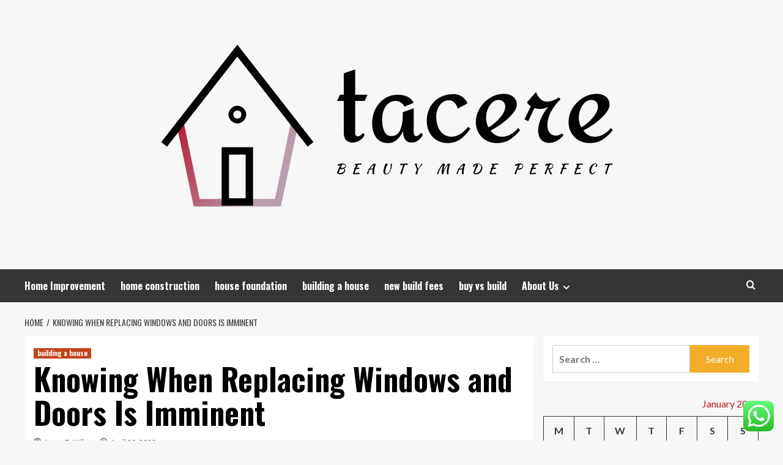

--- FILE ---
content_type: text/html; charset=UTF-8
request_url: https://tacere.net/knowing-when-replacing-windows-and-doors-is-imminent.html
body_size: 21212
content:
<!doctype html>
<html lang="en-US">
<head>
    <meta charset="UTF-8">
    <meta name="viewport" content="width=device-width, initial-scale=1">
    <link rel="profile" href="https://gmpg.org/xfn/11">

    <title>Knowing When Replacing Windows and Doors Is Imminent &#8211; tacere</title>
<meta name='robots' content='max-image-preview:large' />
<link rel='preload' href='https://fonts.googleapis.com/css?family=Source%2BSans%2BPro%3A400%2C700%7CLato%3A400%2C700&#038;subset=latin&#038;display=swap' as='style' onload="this.onload=null;this.rel='stylesheet'" type='text/css' media='all' crossorigin='anonymous'>
<link rel='preconnect' href='https://fonts.googleapis.com' crossorigin='anonymous'>
<link rel='preconnect' href='https://fonts.gstatic.com' crossorigin='anonymous'>
<link rel='dns-prefetch' href='//fonts.googleapis.com' />
<link rel='preconnect' href='https://fonts.googleapis.com' />
<link rel='preconnect' href='https://fonts.gstatic.com' />
<link rel="alternate" type="application/rss+xml" title="tacere &raquo; Feed" href="https://tacere.net/feed" />
<link rel="alternate" type="application/rss+xml" title="tacere &raquo; Comments Feed" href="https://tacere.net/comments/feed" />
<link rel="alternate" title="oEmbed (JSON)" type="application/json+oembed" href="https://tacere.net/wp-json/oembed/1.0/embed?url=https%3A%2F%2Ftacere.net%2Fknowing-when-replacing-windows-and-doors-is-imminent.html" />
<link rel="alternate" title="oEmbed (XML)" type="text/xml+oembed" href="https://tacere.net/wp-json/oembed/1.0/embed?url=https%3A%2F%2Ftacere.net%2Fknowing-when-replacing-windows-and-doors-is-imminent.html&#038;format=xml" />
<style id='wp-img-auto-sizes-contain-inline-css' type='text/css'>
img:is([sizes=auto i],[sizes^="auto," i]){contain-intrinsic-size:3000px 1500px}
/*# sourceURL=wp-img-auto-sizes-contain-inline-css */
</style>
<link rel='stylesheet' id='ht_ctc_main_css-css' href='https://tacere.net/wp-content/plugins/click-to-chat-for-whatsapp/new/inc/assets/css/main.css?ver=4.36' type='text/css' media='all' />
<style id='wp-emoji-styles-inline-css' type='text/css'>

	img.wp-smiley, img.emoji {
		display: inline !important;
		border: none !important;
		box-shadow: none !important;
		height: 1em !important;
		width: 1em !important;
		margin: 0 0.07em !important;
		vertical-align: -0.1em !important;
		background: none !important;
		padding: 0 !important;
	}
/*# sourceURL=wp-emoji-styles-inline-css */
</style>
<style id='wp-block-library-inline-css' type='text/css'>
:root{--wp-block-synced-color:#7a00df;--wp-block-synced-color--rgb:122,0,223;--wp-bound-block-color:var(--wp-block-synced-color);--wp-editor-canvas-background:#ddd;--wp-admin-theme-color:#007cba;--wp-admin-theme-color--rgb:0,124,186;--wp-admin-theme-color-darker-10:#006ba1;--wp-admin-theme-color-darker-10--rgb:0,107,160.5;--wp-admin-theme-color-darker-20:#005a87;--wp-admin-theme-color-darker-20--rgb:0,90,135;--wp-admin-border-width-focus:2px}@media (min-resolution:192dpi){:root{--wp-admin-border-width-focus:1.5px}}.wp-element-button{cursor:pointer}:root .has-very-light-gray-background-color{background-color:#eee}:root .has-very-dark-gray-background-color{background-color:#313131}:root .has-very-light-gray-color{color:#eee}:root .has-very-dark-gray-color{color:#313131}:root .has-vivid-green-cyan-to-vivid-cyan-blue-gradient-background{background:linear-gradient(135deg,#00d084,#0693e3)}:root .has-purple-crush-gradient-background{background:linear-gradient(135deg,#34e2e4,#4721fb 50%,#ab1dfe)}:root .has-hazy-dawn-gradient-background{background:linear-gradient(135deg,#faaca8,#dad0ec)}:root .has-subdued-olive-gradient-background{background:linear-gradient(135deg,#fafae1,#67a671)}:root .has-atomic-cream-gradient-background{background:linear-gradient(135deg,#fdd79a,#004a59)}:root .has-nightshade-gradient-background{background:linear-gradient(135deg,#330968,#31cdcf)}:root .has-midnight-gradient-background{background:linear-gradient(135deg,#020381,#2874fc)}:root{--wp--preset--font-size--normal:16px;--wp--preset--font-size--huge:42px}.has-regular-font-size{font-size:1em}.has-larger-font-size{font-size:2.625em}.has-normal-font-size{font-size:var(--wp--preset--font-size--normal)}.has-huge-font-size{font-size:var(--wp--preset--font-size--huge)}.has-text-align-center{text-align:center}.has-text-align-left{text-align:left}.has-text-align-right{text-align:right}.has-fit-text{white-space:nowrap!important}#end-resizable-editor-section{display:none}.aligncenter{clear:both}.items-justified-left{justify-content:flex-start}.items-justified-center{justify-content:center}.items-justified-right{justify-content:flex-end}.items-justified-space-between{justify-content:space-between}.screen-reader-text{border:0;clip-path:inset(50%);height:1px;margin:-1px;overflow:hidden;padding:0;position:absolute;width:1px;word-wrap:normal!important}.screen-reader-text:focus{background-color:#ddd;clip-path:none;color:#444;display:block;font-size:1em;height:auto;left:5px;line-height:normal;padding:15px 23px 14px;text-decoration:none;top:5px;width:auto;z-index:100000}html :where(.has-border-color){border-style:solid}html :where([style*=border-top-color]){border-top-style:solid}html :where([style*=border-right-color]){border-right-style:solid}html :where([style*=border-bottom-color]){border-bottom-style:solid}html :where([style*=border-left-color]){border-left-style:solid}html :where([style*=border-width]){border-style:solid}html :where([style*=border-top-width]){border-top-style:solid}html :where([style*=border-right-width]){border-right-style:solid}html :where([style*=border-bottom-width]){border-bottom-style:solid}html :where([style*=border-left-width]){border-left-style:solid}html :where(img[class*=wp-image-]){height:auto;max-width:100%}:where(figure){margin:0 0 1em}html :where(.is-position-sticky){--wp-admin--admin-bar--position-offset:var(--wp-admin--admin-bar--height,0px)}@media screen and (max-width:600px){html :where(.is-position-sticky){--wp-admin--admin-bar--position-offset:0px}}

/*# sourceURL=wp-block-library-inline-css */
</style><style id='global-styles-inline-css' type='text/css'>
:root{--wp--preset--aspect-ratio--square: 1;--wp--preset--aspect-ratio--4-3: 4/3;--wp--preset--aspect-ratio--3-4: 3/4;--wp--preset--aspect-ratio--3-2: 3/2;--wp--preset--aspect-ratio--2-3: 2/3;--wp--preset--aspect-ratio--16-9: 16/9;--wp--preset--aspect-ratio--9-16: 9/16;--wp--preset--color--black: #000000;--wp--preset--color--cyan-bluish-gray: #abb8c3;--wp--preset--color--white: #ffffff;--wp--preset--color--pale-pink: #f78da7;--wp--preset--color--vivid-red: #cf2e2e;--wp--preset--color--luminous-vivid-orange: #ff6900;--wp--preset--color--luminous-vivid-amber: #fcb900;--wp--preset--color--light-green-cyan: #7bdcb5;--wp--preset--color--vivid-green-cyan: #00d084;--wp--preset--color--pale-cyan-blue: #8ed1fc;--wp--preset--color--vivid-cyan-blue: #0693e3;--wp--preset--color--vivid-purple: #9b51e0;--wp--preset--gradient--vivid-cyan-blue-to-vivid-purple: linear-gradient(135deg,rgb(6,147,227) 0%,rgb(155,81,224) 100%);--wp--preset--gradient--light-green-cyan-to-vivid-green-cyan: linear-gradient(135deg,rgb(122,220,180) 0%,rgb(0,208,130) 100%);--wp--preset--gradient--luminous-vivid-amber-to-luminous-vivid-orange: linear-gradient(135deg,rgb(252,185,0) 0%,rgb(255,105,0) 100%);--wp--preset--gradient--luminous-vivid-orange-to-vivid-red: linear-gradient(135deg,rgb(255,105,0) 0%,rgb(207,46,46) 100%);--wp--preset--gradient--very-light-gray-to-cyan-bluish-gray: linear-gradient(135deg,rgb(238,238,238) 0%,rgb(169,184,195) 100%);--wp--preset--gradient--cool-to-warm-spectrum: linear-gradient(135deg,rgb(74,234,220) 0%,rgb(151,120,209) 20%,rgb(207,42,186) 40%,rgb(238,44,130) 60%,rgb(251,105,98) 80%,rgb(254,248,76) 100%);--wp--preset--gradient--blush-light-purple: linear-gradient(135deg,rgb(255,206,236) 0%,rgb(152,150,240) 100%);--wp--preset--gradient--blush-bordeaux: linear-gradient(135deg,rgb(254,205,165) 0%,rgb(254,45,45) 50%,rgb(107,0,62) 100%);--wp--preset--gradient--luminous-dusk: linear-gradient(135deg,rgb(255,203,112) 0%,rgb(199,81,192) 50%,rgb(65,88,208) 100%);--wp--preset--gradient--pale-ocean: linear-gradient(135deg,rgb(255,245,203) 0%,rgb(182,227,212) 50%,rgb(51,167,181) 100%);--wp--preset--gradient--electric-grass: linear-gradient(135deg,rgb(202,248,128) 0%,rgb(113,206,126) 100%);--wp--preset--gradient--midnight: linear-gradient(135deg,rgb(2,3,129) 0%,rgb(40,116,252) 100%);--wp--preset--font-size--small: 13px;--wp--preset--font-size--medium: 20px;--wp--preset--font-size--large: 36px;--wp--preset--font-size--x-large: 42px;--wp--preset--spacing--20: 0.44rem;--wp--preset--spacing--30: 0.67rem;--wp--preset--spacing--40: 1rem;--wp--preset--spacing--50: 1.5rem;--wp--preset--spacing--60: 2.25rem;--wp--preset--spacing--70: 3.38rem;--wp--preset--spacing--80: 5.06rem;--wp--preset--shadow--natural: 6px 6px 9px rgba(0, 0, 0, 0.2);--wp--preset--shadow--deep: 12px 12px 50px rgba(0, 0, 0, 0.4);--wp--preset--shadow--sharp: 6px 6px 0px rgba(0, 0, 0, 0.2);--wp--preset--shadow--outlined: 6px 6px 0px -3px rgb(255, 255, 255), 6px 6px rgb(0, 0, 0);--wp--preset--shadow--crisp: 6px 6px 0px rgb(0, 0, 0);}:root { --wp--style--global--content-size: 800px;--wp--style--global--wide-size: 1200px; }:where(body) { margin: 0; }.wp-site-blocks > .alignleft { float: left; margin-right: 2em; }.wp-site-blocks > .alignright { float: right; margin-left: 2em; }.wp-site-blocks > .aligncenter { justify-content: center; margin-left: auto; margin-right: auto; }:where(.wp-site-blocks) > * { margin-block-start: 24px; margin-block-end: 0; }:where(.wp-site-blocks) > :first-child { margin-block-start: 0; }:where(.wp-site-blocks) > :last-child { margin-block-end: 0; }:root { --wp--style--block-gap: 24px; }:root :where(.is-layout-flow) > :first-child{margin-block-start: 0;}:root :where(.is-layout-flow) > :last-child{margin-block-end: 0;}:root :where(.is-layout-flow) > *{margin-block-start: 24px;margin-block-end: 0;}:root :where(.is-layout-constrained) > :first-child{margin-block-start: 0;}:root :where(.is-layout-constrained) > :last-child{margin-block-end: 0;}:root :where(.is-layout-constrained) > *{margin-block-start: 24px;margin-block-end: 0;}:root :where(.is-layout-flex){gap: 24px;}:root :where(.is-layout-grid){gap: 24px;}.is-layout-flow > .alignleft{float: left;margin-inline-start: 0;margin-inline-end: 2em;}.is-layout-flow > .alignright{float: right;margin-inline-start: 2em;margin-inline-end: 0;}.is-layout-flow > .aligncenter{margin-left: auto !important;margin-right: auto !important;}.is-layout-constrained > .alignleft{float: left;margin-inline-start: 0;margin-inline-end: 2em;}.is-layout-constrained > .alignright{float: right;margin-inline-start: 2em;margin-inline-end: 0;}.is-layout-constrained > .aligncenter{margin-left: auto !important;margin-right: auto !important;}.is-layout-constrained > :where(:not(.alignleft):not(.alignright):not(.alignfull)){max-width: var(--wp--style--global--content-size);margin-left: auto !important;margin-right: auto !important;}.is-layout-constrained > .alignwide{max-width: var(--wp--style--global--wide-size);}body .is-layout-flex{display: flex;}.is-layout-flex{flex-wrap: wrap;align-items: center;}.is-layout-flex > :is(*, div){margin: 0;}body .is-layout-grid{display: grid;}.is-layout-grid > :is(*, div){margin: 0;}body{padding-top: 0px;padding-right: 0px;padding-bottom: 0px;padding-left: 0px;}a:where(:not(.wp-element-button)){text-decoration: none;}:root :where(.wp-element-button, .wp-block-button__link){background-color: #32373c;border-radius: 0;border-width: 0;color: #fff;font-family: inherit;font-size: inherit;font-style: inherit;font-weight: inherit;letter-spacing: inherit;line-height: inherit;padding-top: calc(0.667em + 2px);padding-right: calc(1.333em + 2px);padding-bottom: calc(0.667em + 2px);padding-left: calc(1.333em + 2px);text-decoration: none;text-transform: inherit;}.has-black-color{color: var(--wp--preset--color--black) !important;}.has-cyan-bluish-gray-color{color: var(--wp--preset--color--cyan-bluish-gray) !important;}.has-white-color{color: var(--wp--preset--color--white) !important;}.has-pale-pink-color{color: var(--wp--preset--color--pale-pink) !important;}.has-vivid-red-color{color: var(--wp--preset--color--vivid-red) !important;}.has-luminous-vivid-orange-color{color: var(--wp--preset--color--luminous-vivid-orange) !important;}.has-luminous-vivid-amber-color{color: var(--wp--preset--color--luminous-vivid-amber) !important;}.has-light-green-cyan-color{color: var(--wp--preset--color--light-green-cyan) !important;}.has-vivid-green-cyan-color{color: var(--wp--preset--color--vivid-green-cyan) !important;}.has-pale-cyan-blue-color{color: var(--wp--preset--color--pale-cyan-blue) !important;}.has-vivid-cyan-blue-color{color: var(--wp--preset--color--vivid-cyan-blue) !important;}.has-vivid-purple-color{color: var(--wp--preset--color--vivid-purple) !important;}.has-black-background-color{background-color: var(--wp--preset--color--black) !important;}.has-cyan-bluish-gray-background-color{background-color: var(--wp--preset--color--cyan-bluish-gray) !important;}.has-white-background-color{background-color: var(--wp--preset--color--white) !important;}.has-pale-pink-background-color{background-color: var(--wp--preset--color--pale-pink) !important;}.has-vivid-red-background-color{background-color: var(--wp--preset--color--vivid-red) !important;}.has-luminous-vivid-orange-background-color{background-color: var(--wp--preset--color--luminous-vivid-orange) !important;}.has-luminous-vivid-amber-background-color{background-color: var(--wp--preset--color--luminous-vivid-amber) !important;}.has-light-green-cyan-background-color{background-color: var(--wp--preset--color--light-green-cyan) !important;}.has-vivid-green-cyan-background-color{background-color: var(--wp--preset--color--vivid-green-cyan) !important;}.has-pale-cyan-blue-background-color{background-color: var(--wp--preset--color--pale-cyan-blue) !important;}.has-vivid-cyan-blue-background-color{background-color: var(--wp--preset--color--vivid-cyan-blue) !important;}.has-vivid-purple-background-color{background-color: var(--wp--preset--color--vivid-purple) !important;}.has-black-border-color{border-color: var(--wp--preset--color--black) !important;}.has-cyan-bluish-gray-border-color{border-color: var(--wp--preset--color--cyan-bluish-gray) !important;}.has-white-border-color{border-color: var(--wp--preset--color--white) !important;}.has-pale-pink-border-color{border-color: var(--wp--preset--color--pale-pink) !important;}.has-vivid-red-border-color{border-color: var(--wp--preset--color--vivid-red) !important;}.has-luminous-vivid-orange-border-color{border-color: var(--wp--preset--color--luminous-vivid-orange) !important;}.has-luminous-vivid-amber-border-color{border-color: var(--wp--preset--color--luminous-vivid-amber) !important;}.has-light-green-cyan-border-color{border-color: var(--wp--preset--color--light-green-cyan) !important;}.has-vivid-green-cyan-border-color{border-color: var(--wp--preset--color--vivid-green-cyan) !important;}.has-pale-cyan-blue-border-color{border-color: var(--wp--preset--color--pale-cyan-blue) !important;}.has-vivid-cyan-blue-border-color{border-color: var(--wp--preset--color--vivid-cyan-blue) !important;}.has-vivid-purple-border-color{border-color: var(--wp--preset--color--vivid-purple) !important;}.has-vivid-cyan-blue-to-vivid-purple-gradient-background{background: var(--wp--preset--gradient--vivid-cyan-blue-to-vivid-purple) !important;}.has-light-green-cyan-to-vivid-green-cyan-gradient-background{background: var(--wp--preset--gradient--light-green-cyan-to-vivid-green-cyan) !important;}.has-luminous-vivid-amber-to-luminous-vivid-orange-gradient-background{background: var(--wp--preset--gradient--luminous-vivid-amber-to-luminous-vivid-orange) !important;}.has-luminous-vivid-orange-to-vivid-red-gradient-background{background: var(--wp--preset--gradient--luminous-vivid-orange-to-vivid-red) !important;}.has-very-light-gray-to-cyan-bluish-gray-gradient-background{background: var(--wp--preset--gradient--very-light-gray-to-cyan-bluish-gray) !important;}.has-cool-to-warm-spectrum-gradient-background{background: var(--wp--preset--gradient--cool-to-warm-spectrum) !important;}.has-blush-light-purple-gradient-background{background: var(--wp--preset--gradient--blush-light-purple) !important;}.has-blush-bordeaux-gradient-background{background: var(--wp--preset--gradient--blush-bordeaux) !important;}.has-luminous-dusk-gradient-background{background: var(--wp--preset--gradient--luminous-dusk) !important;}.has-pale-ocean-gradient-background{background: var(--wp--preset--gradient--pale-ocean) !important;}.has-electric-grass-gradient-background{background: var(--wp--preset--gradient--electric-grass) !important;}.has-midnight-gradient-background{background: var(--wp--preset--gradient--midnight) !important;}.has-small-font-size{font-size: var(--wp--preset--font-size--small) !important;}.has-medium-font-size{font-size: var(--wp--preset--font-size--medium) !important;}.has-large-font-size{font-size: var(--wp--preset--font-size--large) !important;}.has-x-large-font-size{font-size: var(--wp--preset--font-size--x-large) !important;}
/*# sourceURL=global-styles-inline-css */
</style>

<link rel='stylesheet' id='contact-form-7-css' href='https://tacere.net/wp-content/plugins/contact-form-7/includes/css/styles.css?ver=6.1.4' type='text/css' media='all' />
<style id='contact-form-7-inline-css' type='text/css'>
.wpcf7 .wpcf7-recaptcha iframe {margin-bottom: 0;}.wpcf7 .wpcf7-recaptcha[data-align="center"] > div {margin: 0 auto;}.wpcf7 .wpcf7-recaptcha[data-align="right"] > div {margin: 0 0 0 auto;}
/*# sourceURL=contact-form-7-inline-css */
</style>
<link rel='stylesheet' id='ez-toc-css' href='https://tacere.net/wp-content/plugins/easy-table-of-contents/assets/css/screen.min.css?ver=2.0.80' type='text/css' media='all' />
<style id='ez-toc-inline-css' type='text/css'>
div#ez-toc-container .ez-toc-title {font-size: 120%;}div#ez-toc-container .ez-toc-title {font-weight: 500;}div#ez-toc-container ul li , div#ez-toc-container ul li a {font-size: 95%;}div#ez-toc-container ul li , div#ez-toc-container ul li a {font-weight: 500;}div#ez-toc-container nav ul ul li {font-size: 90%;}.ez-toc-box-title {font-weight: bold; margin-bottom: 10px; text-align: center; text-transform: uppercase; letter-spacing: 1px; color: #666; padding-bottom: 5px;position:absolute;top:-4%;left:5%;background-color: inherit;transition: top 0.3s ease;}.ez-toc-box-title.toc-closed {top:-25%;}
.ez-toc-container-direction {direction: ltr;}.ez-toc-counter ul{counter-reset: item ;}.ez-toc-counter nav ul li a::before {content: counters(item, '.', decimal) '. ';display: inline-block;counter-increment: item;flex-grow: 0;flex-shrink: 0;margin-right: .2em; float: left; }.ez-toc-widget-direction {direction: ltr;}.ez-toc-widget-container ul{counter-reset: item ;}.ez-toc-widget-container nav ul li a::before {content: counters(item, '.', decimal) '. ';display: inline-block;counter-increment: item;flex-grow: 0;flex-shrink: 0;margin-right: .2em; float: left; }
/*# sourceURL=ez-toc-inline-css */
</style>
<link rel='stylesheet' id='hardnews-google-fonts-css' href='https://fonts.googleapis.com/css?family=Oswald:300,400,700' type='text/css' media='all' />
<link rel='stylesheet' id='bootstrap-css' href='https://tacere.net/wp-content/themes/covernews/assets/bootstrap/css/bootstrap.min.css?ver=6.9' type='text/css' media='all' />
<link rel='stylesheet' id='covernews-style-css' href='https://tacere.net/wp-content/themes/covernews/style.min.css?ver=2.0.3' type='text/css' media='all' />
<link rel='stylesheet' id='hardnews-css' href='https://tacere.net/wp-content/themes/hardnews/style.css?ver=2.0.3' type='text/css' media='all' />
<link rel='stylesheet' id='covernews-google-fonts-css' href='https://fonts.googleapis.com/css?family=Source%2BSans%2BPro%3A400%2C700%7CLato%3A400%2C700&#038;subset=latin&#038;display=swap' type='text/css' media='all' />
<link rel='stylesheet' id='covernews-icons-css' href='https://tacere.net/wp-content/themes/covernews/assets/icons/style.css?ver=6.9' type='text/css' media='all' />
<script type="text/javascript" src="https://tacere.net/wp-includes/js/jquery/jquery.min.js?ver=3.7.1" id="jquery-core-js"></script>
<script type="text/javascript" src="https://tacere.net/wp-includes/js/jquery/jquery-migrate.min.js?ver=3.4.1" id="jquery-migrate-js"></script>
<link rel="https://api.w.org/" href="https://tacere.net/wp-json/" /><link rel="alternate" title="JSON" type="application/json" href="https://tacere.net/wp-json/wp/v2/posts/3406" /><link rel="EditURI" type="application/rsd+xml" title="RSD" href="https://tacere.net/xmlrpc.php?rsd" />
<meta name="generator" content="WordPress 6.9" />
<link rel="canonical" href="https://tacere.net/knowing-when-replacing-windows-and-doors-is-imminent.html" />
<link rel='shortlink' href='https://tacere.net/?p=3406' />
<!-- HFCM by 99 Robots - Snippet # 1: conconcord -->
<meta name="contconcord"  content="nudHdwIeegb0Rc9qNPODMHipEqSyvknw" >
<!-- /end HFCM by 99 Robots -->
<!-- HFCM by 99 Robots - Snippet # 2: Google Console -->
<meta name="google-site-verification" content="HAL8GYdbEjfSmFRGDbMeZpKbFA4IS3YYUopF-rWHasc" />
<!-- /end HFCM by 99 Robots -->
<!-- HFCM by 99 Robots - Snippet # 3: Console -->
<meta name="google-site-verification" content="-ijwLryxcvYRnPMrbNDNSR0w-I_ZCNBlqnuQLeB0JCg" />
<!-- /end HFCM by 99 Robots -->
<!-- HFCM by 99 Robots - Snippet # 4: console -->
<meta name="google-site-verification" content="r2YgkX8cjDm7uv3UD_KS8RJRXNs6-v9MvtwkgakE-yQ" />
<!-- /end HFCM by 99 Robots -->
<link rel="preload" href="https://tacere.net/wp-content/uploads/2025/07/cropped-aspen-oceana-facade-header-image.avif" as="image">        <style type="text/css">
                        body .masthead-banner.data-bg:before {
                background: rgba(0,0,0,0);
            }
                        .site-title,
            .site-description {
                position: absolute;
                clip: rect(1px, 1px, 1px, 1px);
                display: none;
            }

                    .elementor-template-full-width .elementor-section.elementor-section-full_width > .elementor-container,
        .elementor-template-full-width .elementor-section.elementor-section-boxed > .elementor-container{
            max-width: 1200px;
        }
        @media (min-width: 1600px){
            .elementor-template-full-width .elementor-section.elementor-section-full_width > .elementor-container,
            .elementor-template-full-width .elementor-section.elementor-section-boxed > .elementor-container{
                max-width: 1600px;
            }
        }
        
        .align-content-left .elementor-section-stretched,
        .align-content-right .elementor-section-stretched {
            max-width: 100%;
            left: 0 !important;
        }


        </style>
        <link rel="icon" href="https://tacere.net/wp-content/uploads/2025/07/cropped-cover-scaled-1-32x32.png" sizes="32x32" />
<link rel="icon" href="https://tacere.net/wp-content/uploads/2025/07/cropped-cover-scaled-1-192x192.png" sizes="192x192" />
<link rel="apple-touch-icon" href="https://tacere.net/wp-content/uploads/2025/07/cropped-cover-scaled-1-180x180.png" />
<meta name="msapplication-TileImage" content="https://tacere.net/wp-content/uploads/2025/07/cropped-cover-scaled-1-270x270.png" />
<link rel="preload" as="image" href="https://lh7-rt.googleusercontent.com/docsz/AD_4nXd50QjlN_ruz3PFDohZBnZq1toWdcv9iUXYEtG4fqY-7x_sITBlfFLgSj7twp6f6Z-02J8QnfPVsK0PtagH8ZXIxJNqnJizgDSi28MUd3LeaBN5H2r3rkCO5ntc7ghcVTmBfdTy?key=cVjWYasXzT5ldcyHXUMRyVWx"><link rel="preload" as="image" href="https://lh7-rt.googleusercontent.com/docsz/AD_4nXdaS45qxZ-ytpPxgyr6tzlU7ly_8IfM0ePX-doICqvLLLSDRYJSM0jumokIZNZxBGMf3fNtIvJ_049N6TwKqNhgQFEXzZnUxU_RZW3kXOUjqFPToFdAxv-BTczZB1Oar_nSl_40lQ?key=SPb8kLPzOzHwL_-8HfVp7bZb"><link rel="preload" as="image" href="https://lh7-rt.googleusercontent.com/docsz/AD_4nXebjVoTZstWHqVqhqZJK4rsLJRmnIYXH3yHC1r-XlGWCbBaz9Hw9Z4JR2dcxgWSOUyTDVFXqln3lnQu4RaBz3ztB61T-TPNSdjFXM6VLsxNm5JRRRrvYfFoG49GypCrdIMVsZYJbQ?key=GYamZ67hARArM1L531bObx3R"><link rel="preload" as="image" href="https://images.squarespace-cdn.com/content/v1/5574b3cbe4b077f61c7dfece/1561387362319-RTYM4LU47PZBR4L91ZG0/Courtyard-Gabeled-Roof-1217x810.jpg"><link rel="preload" as="image" href="https://estheteak.com/blog/wp-content/uploads/2023/12/glass-sliding-door-room-dividers.webp"><link rel="preload" as="image" href="https://lh7-rt.googleusercontent.com/docsz/AD_4nXd50QjlN_ruz3PFDohZBnZq1toWdcv9iUXYEtG4fqY-7x_sITBlfFLgSj7twp6f6Z-02J8QnfPVsK0PtagH8ZXIxJNqnJizgDSi28MUd3LeaBN5H2r3rkCO5ntc7ghcVTmBfdTy?key=cVjWYasXzT5ldcyHXUMRyVWx"><link rel="preload" as="image" href="https://lh7-rt.googleusercontent.com/docsz/AD_4nXfPeVE4GTZv-yw8r_y3g_QiJ8r60NXxLu7XR70IsHI6iRxzwYmU7O1Io7T5hofiwquSgc1WsTmEPAVqgTOE4VATjnagt7n3VqgC3zxZU26Lnd6yvOlN4BXzT-7iSK-guNqwJKfZlw?key=Gw2FicvYEnPZ34aWWsB7edZp"><link rel="preload" as="image" href="https://lh7-rt.googleusercontent.com/docsz/AD_4nXfo_N_YT_IjgZ7ODSLruq65djHWNowsymUZUV7iSw2dD7JUigzpnI2Kd3KhwiBMMSzDrrTT8liGRfoEL1WBRZWjYfd9513OhYBZNUcuwCiKsETzb23H3Pf_zOg8fWUMrqMvyWEV?key=48DuN8q976AAr7x4xmQIn2ty"></head>









<body class="wp-singular post-template-default single single-post postid-3406 single-format-standard wp-custom-logo wp-embed-responsive wp-theme-covernews wp-child-theme-hardnews default-content-layout archive-layout-grid scrollup-sticky-header aft-sticky-header aft-sticky-sidebar default aft-container-default aft-main-banner-slider-editors-picks-trending single-content-mode-default header-image-default align-content-left aft-and">


<div id="page" class="site">
    <a class="skip-link screen-reader-text" href="#content">Skip to content</a>

<div class="header-layout-3">
<header id="masthead" class="site-header">
        <div class="masthead-banner data-bg" data-background="https://tacere.net/wp-content/uploads/2025/07/cropped-aspen-oceana-facade-header-image.avif">
        <div class="container">
            <div class="row">
                <div class="col-md-12">
                    <div class="site-branding">
                        <a href="https://tacere.net/" class="custom-logo-link" rel="home"><img width="1000" height="349" src="https://tacere.net/wp-content/uploads/2025/07/cropped-default.png" class="custom-logo" alt="tacere" decoding="async" fetchpriority="high" srcset="https://tacere.net/wp-content/uploads/2025/07/cropped-default.png 1000w, https://tacere.net/wp-content/uploads/2025/07/cropped-default-300x105.png 300w, https://tacere.net/wp-content/uploads/2025/07/cropped-default-768x268.png 768w" sizes="(max-width: 1000px) 100vw, 1000px" loading="lazy" /></a>                            <p class="site-title font-family-1">
                                <a href="https://tacere.net/"
                                   rel="home">tacere</a>
                            </p>
                        
                                                    <p class="site-description">Beauty Made Perfect</p>
                                            </div>
                </div>
                <div class="col-md-12">
                                    </div>
            </div>
        </div>
    </div>
    <nav id="site-navigation" class="main-navigation">
        <div class="container">
            <div class="row">
                <div class="kol-12">
                    <div class="navigation-container">



                        <span class="toggle-menu" aria-controls="primary-menu" aria-expanded="false">
                                <span class="screen-reader-text">Primary Menu</span>
                                 <i class="ham"></i>
                        </span>
                        <span class="af-mobile-site-title-wrap">
                            <a href="https://tacere.net/" class="custom-logo-link" rel="home"><img width="1000" height="349" src="https://tacere.net/wp-content/uploads/2025/07/cropped-default.png" class="custom-logo" alt="tacere" decoding="async" srcset="https://tacere.net/wp-content/uploads/2025/07/cropped-default.png 1000w, https://tacere.net/wp-content/uploads/2025/07/cropped-default-300x105.png 300w, https://tacere.net/wp-content/uploads/2025/07/cropped-default-768x268.png 768w" sizes="(max-width: 1000px) 100vw, 1000px" loading="lazy" /></a>                            <p class="site-title font-family-1">
                                <a href="https://tacere.net/"
                                   rel="home">tacere</a>
                            </p>
                        </span>
                        <div class="menu main-menu"><ul id="primary-menu" class="menu"><li id="menu-item-4814" class="menu-item menu-item-type-taxonomy menu-item-object-category menu-item-4814"><a href="https://tacere.net/category/home-improvement">Home Improvement</a></li>
<li id="menu-item-4457" class="menu-item menu-item-type-taxonomy menu-item-object-category menu-item-4457"><a href="https://tacere.net/category/home-construction">home construction</a></li>
<li id="menu-item-4459" class="menu-item menu-item-type-taxonomy menu-item-object-category menu-item-4459"><a href="https://tacere.net/category/house-foundation">house foundation</a></li>
<li id="menu-item-4455" class="menu-item menu-item-type-taxonomy menu-item-object-category current-post-ancestor current-menu-parent current-post-parent menu-item-4455"><a href="https://tacere.net/category/building-a-house">building a house</a></li>
<li id="menu-item-4460" class="menu-item menu-item-type-taxonomy menu-item-object-category menu-item-4460"><a href="https://tacere.net/category/new-build-fees">new build fees</a></li>
<li id="menu-item-4456" class="menu-item menu-item-type-taxonomy menu-item-object-category menu-item-4456"><a href="https://tacere.net/category/buy-vs-build">buy vs build</a></li>
<li id="menu-item-4813" class="menu-item menu-item-type-post_type menu-item-object-page menu-item-has-children menu-item-4813"><a href="https://tacere.net/about-us">About Us</a>
<ul class="sub-menu">
	<li id="menu-item-4461" class="menu-item menu-item-type-post_type menu-item-object-page menu-item-4461"><a href="https://tacere.net/advertise-here">Advertise Here</a></li>
	<li id="menu-item-4463" class="menu-item menu-item-type-post_type menu-item-object-page menu-item-4463"><a href="https://tacere.net/privacy-policy">Privacy Policy</a></li>
	<li id="menu-item-4462" class="menu-item menu-item-type-post_type menu-item-object-page menu-item-4462"><a href="https://tacere.net/contact-us">Contact Us</a></li>
	<li id="menu-item-4464" class="menu-item menu-item-type-post_type menu-item-object-page menu-item-4464"><a href="https://tacere.net/sitemap">Sitemap</a></li>
</ul>
</li>
</ul></div>
                        <div class="cart-search">

                            <div class="af-search-wrap">
                                <div class="search-overlay">
                                    <a href="#" title="Search" class="search-icon">
                                        <i class="fa fa-search"></i>
                                    </a>
                                    <div class="af-search-form">
                                        <form role="search" method="get" class="search-form" action="https://tacere.net/">
				<label>
					<span class="screen-reader-text">Search for:</span>
					<input type="search" class="search-field" placeholder="Search &hellip;" value="" name="s" />
				</label>
				<input type="submit" class="search-submit" value="Search" />
			</form>                                    </div>
                                </div>
                            </div>
                        </div>


                    </div>
                </div>
            </div>
        </div>
    </nav>
</header>


</div>



    <div id="content" class="container">
    <div class="em-breadcrumbs font-family-1 covernews-breadcrumbs">
      <div class="row">
        <div role="navigation" aria-label="Breadcrumbs" class="breadcrumb-trail breadcrumbs" itemprop="breadcrumb"><ul class="trail-items" itemscope itemtype="http://schema.org/BreadcrumbList"><meta name="numberOfItems" content="2" /><meta name="itemListOrder" content="Ascending" /><li itemprop="itemListElement" itemscope itemtype="http://schema.org/ListItem" class="trail-item trail-begin"><a href="https://tacere.net" rel="home" itemprop="item"><span itemprop="name">Home</span></a><meta itemprop="position" content="1" /></li><li itemprop="itemListElement" itemscope itemtype="http://schema.org/ListItem" class="trail-item trail-end"><a href="https://tacere.net/knowing-when-replacing-windows-and-doors-is-imminent.html" itemprop="item"><span itemprop="name">Knowing When Replacing Windows and Doors Is Imminent</span></a><meta itemprop="position" content="2" /></li></ul></div>      </div>
    </div>
        <div class="section-block-upper row">
                <div id="primary" class="content-area">
                    <main id="main" class="site-main">

                                                    <article id="post-3406" class="af-single-article post-3406 post type-post status-publish format-standard has-post-thumbnail hentry category-building-a-house tag-al-home-improvement tag-al-from-home-improvement tag-bathroom-home-improvement tag-best-home-improvement-loans tag-brad-taylor-home-improvement tag-calendar-heidi-home-improvement tag-call-lowes-home-improvement tag-cast-of-home-improvement tag-diamond-home-improvement tag-friedmans-home-improvement tag-heidi-home-improvement tag-home-improvement-cast tag-home-improvement-contractors tag-home-improvement-contractors-near-me tag-home-improvement-grants tag-home-improvement-ideas tag-home-improvement-loan tag-home-improvement-loan-calculator tag-home-improvement-loan-rates tag-home-improvement-loans tag-home-improvement-near-me tag-home-improvement-neighbor tag-home-improvement-outlet tag-home-improvement-reboot tag-home-improvement-show tag-home-improvement-shows tag-home-improvement-store tag-home-improvement-store-near-me tag-home-improvement-stores tag-home-improvement-streaming tag-home-improvement-tax-deduction tag-home-improvement-tv-show tag-home-improvement-warehouse tag-home-improvement-wilson tag-jerrys-home-improvement tag-loans-for-home-improvement tag-lowe-home-improvement tag-lowes-home-improvement tag-lowes-home-improvement-near-me tag-paradise-home-improvement tag-patricia-richardson-home-improvement tag-sears-home-improvement tag-stream-home-improvement tag-tim-allen-home-improvement tag-vista-home-improvement tag-watch-home-improvement tag-wells-fargo-home-improvement-loan tag-wilson-home-improvement tag-zachery-ty-bryan-home-improvement">
                                <div class="entry-content-wrap">
                                    <header class="entry-header">

    <div class="header-details-wrapper">
        <div class="entry-header-details">
                            <div class="figure-categories figure-categories-bg">
                                        <ul class="cat-links"><li class="meta-category">
                             <a class="covernews-categories category-color-1"
                            href="https://tacere.net/category/building-a-house" 
                            aria-label="View all posts in building a house"> 
                                 building a house
                             </a>
                        </li></ul>                </div>
                        <h1 class="entry-title">Knowing When Replacing Windows and Doors Is Imminent</h1>
            
                
    <span class="author-links">

      
        <span class="item-metadata posts-author">
          <i class="far fa-user-circle"></i>
                          <a href="https://tacere.net/author/joann-d-wilson">
                    Joann D. Wilson                </a>
               </span>
                    <span class="item-metadata posts-date">
          <i class="far fa-clock"></i>
          <a href="https://tacere.net/2022/04">
            April 20, 2022          </a>
        </span>
                </span>
                

                    </div>
    </div>

        <div class="aft-post-thumbnail-wrapper">    
                    <div class="post-thumbnail full-width-image">
                                    </div>
            
                </div>
    </header><!-- .entry-header -->                                    

    <div class="entry-content">
        <div id="ez-toc-container" class="ez-toc-v2_0_80 counter-hierarchy ez-toc-counter ez-toc-grey ez-toc-container-direction">
<div class="ez-toc-title-container">
<p class="ez-toc-title ez-toc-toggle" style="cursor:pointer">Table of Contents</p>
<span class="ez-toc-title-toggle"><a href="#" class="ez-toc-pull-right ez-toc-btn ez-toc-btn-xs ez-toc-btn-default ez-toc-toggle" aria-label="Toggle Table of Content"><span class="ez-toc-js-icon-con"><span class=""><span class="eztoc-hide" style="display:none;">Toggle</span><span class="ez-toc-icon-toggle-span"><svg style="fill: #999;color:#999" xmlns="http://www.w3.org/2000/svg" class="list-377408" width="20px" height="20px" viewBox="0 0 24 24" fill="none"><path d="M6 6H4v2h2V6zm14 0H8v2h12V6zM4 11h2v2H4v-2zm16 0H8v2h12v-2zM4 16h2v2H4v-2zm16 0H8v2h12v-2z" fill="currentColor"></path></svg><svg style="fill: #999;color:#999" class="arrow-unsorted-368013" xmlns="http://www.w3.org/2000/svg" width="10px" height="10px" viewBox="0 0 24 24" version="1.2" baseProfile="tiny"><path d="M18.2 9.3l-6.2-6.3-6.2 6.3c-.2.2-.3.4-.3.7s.1.5.3.7c.2.2.4.3.7.3h11c.3 0 .5-.1.7-.3.2-.2.3-.5.3-.7s-.1-.5-.3-.7zM5.8 14.7l6.2 6.3 6.2-6.3c.2-.2.3-.5.3-.7s-.1-.5-.3-.7c-.2-.2-.4-.3-.7-.3h-11c-.3 0-.5.1-.7.3-.2.2-.3.5-.3.7s.1.5.3.7z"/></svg></span></span></span></a></span></div>
<nav><ul class='ez-toc-list ez-toc-list-level-1 ' ><li class='ez-toc-page-1 ez-toc-heading-level-2'><a class="ez-toc-link ez-toc-heading-1" href="#Charges_Start_out_Skyrocketing" >Charges Start out Skyrocketing</a></li><li class='ez-toc-page-1 ez-toc-heading-level-2'><a class="ez-toc-link ez-toc-heading-2" href="#Patio_Doorways_Have_Chilling_Brick_Moulds" >Patio Doorways Have Chilling Brick Moulds</a></li><li class='ez-toc-page-1 ez-toc-heading-level-2'><a class="ez-toc-link ez-toc-heading-3" href="#Conclusion" >Conclusion</a></li></ul></nav></div>
<p> [ad_1]<br />
</p>
<div id="nrelate_flyout_placeholder">
<p>Some residence holders who’ve endured the price of double hung windows and French doors for their blossoming household advancement project understands these products can add up to really a substantial expenditure, as significantly as household improvements are anxious.  Of system, they are also important expenses, especially if the aged kinds are in disrepair and triggering harm to the house.</p>
<p>It is significant to know what you are browsing for when you are choosing windows and doorways. It isn’t generally the most effective selection to pick out your home windows, or doors, dependent on the rate simply because you might uncover that there are other features and capabilities that are lacking.  Northern Virginia people should know the ideal times, worst periods and opportune occasions to locate their new doors or home windows beneath are two.</p>
<figure class="wp-block-image"><img decoding="async" loading="lazy" width="1024" height="683" src="https://www.ukhomeimprovement.co.uk/wp-content/uploads/2013/11/uk-home-improvements-knowing-when-replacing-windows-and-doors-is-imminent-1024x683.jpg" alt="uk-home-improvements-knowing-when-replacing-windows-and-doors-is-imminent" class="wp-image-5385" srcset="https://www.ukhomeimprovement.co.uk/wp-content/uploads/2013/11/uk-home-improvements-knowing-when-replacing-windows-and-doors-is-imminent-1024x683.jpg 1024w, https://www.ukhomeimprovement.co.uk/wp-content/uploads/2013/11/uk-home-improvements-knowing-when-replacing-windows-and-doors-is-imminent-300x200.jpg 300w, https://www.ukhomeimprovement.co.uk/wp-content/uploads/2013/11/uk-home-improvements-knowing-when-replacing-windows-and-doors-is-imminent-768x512.jpg 768w, https://www.ukhomeimprovement.co.uk/wp-content/uploads/2013/11/uk-home-improvements-knowing-when-replacing-windows-and-doors-is-imminent.jpg 1141w" sizes="auto, (max-width: 1024px) 100vw, 1024px"/></figure>
<h2><span class="ez-toc-section" id="Charges_Start_out_Skyrocketing"></span><strong>Charges Start out Skyrocketing</strong><span class="ez-toc-section-end"></span></h2>
<p>It can be difficult for the duration of the wintertime months to get your house to a snug temperature.  Lots of unpretentious property remodeling strategies that can be enacted, like research for and contracting another person to seal the home windows, investing in some heavier curtains and cautious preparing when it will come to home use.  There are quite a few options for you to just take in trying to keep your home heat, so adhere to these guidelines as they investigate the methods for cutting down your heating bill.</p>
<p>When you are dealing with extra than common complications, like occasional chills, and you detect that your electrical costs are incrementally growing, it is time to possibly test window sash installations, or obtain new <a rel="nofollow noopener" target="_blank" href="https://www.threecountiesltd.co.uk/windows/aluminium-windows">aluminium windows</a> and/or front doorways ahead of payments spiral out of handle.</p>
<h2><span class="ez-toc-section" id="Patio_Doorways_Have_Chilling_Brick_Moulds"></span><strong>Patio Doorways Have Chilling Brick Moulds</strong><span class="ez-toc-section-end"></span></h2>
<p>Consider waking up a person morning to come across that cracks about your door’s brick mould have lastly permitted ample air to go, instantly negating the need to crank the warmth.  Patio doorways, expansive and more challenging to preserve level that regular hung doorways, will not previous 10 winters until they’ve been set up skillfully, have secured (and insulated) brick moulds, and have the coveted Strength Star score.</p>
<p>Patio doorways provide huge amounts of gentle and deliver an aesthetic obtain place to an out of doors living space. Electrical power-rated patio doorways increase a home’s environmental general performance by stopping heat from escaping through the wintertime and blocking glare in the course of the summer months. If you want to make an entrance with the excellent patio door or probably bifold doorways, look at switching your ancient patio doorways to one thing extra Energy Star compliant.</p>
<h2><span class="ez-toc-section" id="Conclusion"></span><strong>Conclusion</strong><span class="ez-toc-section-end"></span></h2>
<p>There are some vital components that ought to always be thought of when picking out the ideal windows and doorways that satisfies your lifestyle. If you are setting up a residence or office for the very first time, it is greatest to use a definitely innovative design. You want to bear in intellect that there are so several forms and kinds of doors readily available in the present day era, nonetheless each one of them serves its individual objective. This brings the relevance of getting your time to study more about them right before selecting the just one that satisfies your tastes.</p>
<p>There are a amount of prevalent difficulties that sash home windows are inclined to, primarily with conservation spots. Nevertheless, these windows also have rewards which should be deemed for the duration of periods when frugality requirements practiced.  With home windows and doors in dropping to all-time value lows, most likely now is when remodelling need to begin all over your residence.</p>
</div>
<p>[ad_2]<br />
<br /><a href="https://www.ukhomeimprovement.co.uk/knowing-when-replacing-windows-and-doors-is-imminent/">Supply backlink </a></p>
                    <div class="post-item-metadata entry-meta">
                            </div>
               
        
	<nav class="navigation post-navigation" aria-label="Post navigation">
		<h2 class="screen-reader-text">Post navigation</h2>
		<div class="nav-links"><div class="nav-previous"><a href="https://tacere.net/apple-says-steep-horizon-worlds-creator-fees-show-metas-hypocrisy.html" rel="prev">Previous: <span class="em-post-navigation nav-title">Apple Says Steep Horizon Worlds Creator Fees Show Meta&#8217;s &#8220;Hypocrisy&#8221;</span></a></div><div class="nav-next"><a href="https://tacere.net/which-is-a-better-buy-between-eth-and-sol.html" rel="next">Next: <span class="em-post-navigation nav-title">Which is a better buy between ETH and SOL</span></a></div></div>
	</nav>            </div><!-- .entry-content -->


                                </div>
                                
<div class="promotionspace enable-promotionspace">
  <div class="em-reated-posts  col-ten">
    <div class="row">
                <h3 class="related-title">
            More Stories          </h3>
                <div class="row">
                      <div class="col-sm-4 latest-posts-grid" data-mh="latest-posts-grid">
              <div class="spotlight-post">
                <figure class="categorised-article inside-img">
                  <div class="categorised-article-wrapper">
                    <div class="data-bg-hover data-bg-categorised read-bg-img">
                      <a href="https://tacere.net/the-best-layouts-for-building-a-house.html"
                        aria-label="The Best Layouts for Building a House">
                        <img post-id="8359" fifu-featured="1" width="300" height="200" src="https://lh7-rt.googleusercontent.com/docsz/AD_4nXd50QjlN_ruz3PFDohZBnZq1toWdcv9iUXYEtG4fqY-7x_sITBlfFLgSj7twp6f6Z-02J8QnfPVsK0PtagH8ZXIxJNqnJizgDSi28MUd3LeaBN5H2r3rkCO5ntc7ghcVTmBfdTy?key=cVjWYasXzT5ldcyHXUMRyVWx" class="attachment-medium size-medium wp-post-image" alt="The Best Layouts for Building a House" title="The Best Layouts for Building a House" title="The Best Layouts for Building a House" decoding="async" loading="lazy" />                      </a>
                    </div>
                  </div>
                                    <div class="figure-categories figure-categories-bg">

                    <ul class="cat-links"><li class="meta-category">
                             <a class="covernews-categories category-color-1"
                            href="https://tacere.net/category/building-a-house" 
                            aria-label="View all posts in building a house"> 
                                 building a house
                             </a>
                        </li></ul>                  </div>
                </figure>

                <figcaption>

                  <h3 class="article-title article-title-1">
                    <a href="https://tacere.net/the-best-layouts-for-building-a-house.html">
                      The Best Layouts for Building a House                    </a>
                  </h3>
                  <div class="grid-item-metadata">
                    
    <span class="author-links">

      
        <span class="item-metadata posts-author">
          <i class="far fa-user-circle"></i>
                          <a href="https://tacere.net/author/joann-d-wilson">
                    Joann D. Wilson                </a>
               </span>
                    <span class="item-metadata posts-date">
          <i class="far fa-clock"></i>
          <a href="https://tacere.net/2026/01">
            January 2, 2026          </a>
        </span>
                      <span class="aft-comment-count">
            <a href="https://tacere.net/the-best-layouts-for-building-a-house.html">
              <i class="far fa-comment"></i>
              <span class="aft-show-hover">
                0              </span>
            </a>
          </span>
          </span>
                  </div>
                </figcaption>
              </div>
            </div>
                      <div class="col-sm-4 latest-posts-grid" data-mh="latest-posts-grid">
              <div class="spotlight-post">
                <figure class="categorised-article inside-img">
                  <div class="categorised-article-wrapper">
                    <div class="data-bg-hover data-bg-categorised read-bg-img">
                      <a href="https://tacere.net/building-a-house-mistakes-to-avoid.html"
                        aria-label="Building a House: Mistakes to Avoid">
                        <img post-id="8276" fifu-featured="1" width="300" height="300" src="https://lh7-rt.googleusercontent.com/docsz/AD_4nXdaS45qxZ-ytpPxgyr6tzlU7ly_8IfM0ePX-doICqvLLLSDRYJSM0jumokIZNZxBGMf3fNtIvJ_049N6TwKqNhgQFEXzZnUxU_RZW3kXOUjqFPToFdAxv-BTczZB1Oar_nSl_40lQ?key=SPb8kLPzOzHwL_-8HfVp7bZb" class="attachment-medium size-medium wp-post-image" alt="Building a House: Mistakes to Avoid" title="Building a House: Mistakes to Avoid" title="Building a House: Mistakes to Avoid" decoding="async" loading="lazy" />                      </a>
                    </div>
                  </div>
                                    <div class="figure-categories figure-categories-bg">

                    <ul class="cat-links"><li class="meta-category">
                             <a class="covernews-categories category-color-1"
                            href="https://tacere.net/category/building-a-house" 
                            aria-label="View all posts in building a house"> 
                                 building a house
                             </a>
                        </li></ul>                  </div>
                </figure>

                <figcaption>

                  <h3 class="article-title article-title-1">
                    <a href="https://tacere.net/building-a-house-mistakes-to-avoid.html">
                      Building a House: Mistakes to Avoid                    </a>
                  </h3>
                  <div class="grid-item-metadata">
                    
    <span class="author-links">

      
        <span class="item-metadata posts-author">
          <i class="far fa-user-circle"></i>
                          <a href="https://tacere.net/author/joann-d-wilson">
                    Joann D. Wilson                </a>
               </span>
                    <span class="item-metadata posts-date">
          <i class="far fa-clock"></i>
          <a href="https://tacere.net/2025/12">
            December 17, 2025          </a>
        </span>
                      <span class="aft-comment-count">
            <a href="https://tacere.net/building-a-house-mistakes-to-avoid.html">
              <i class="far fa-comment"></i>
              <span class="aft-show-hover">
                0              </span>
            </a>
          </span>
          </span>
                  </div>
                </figcaption>
              </div>
            </div>
                      <div class="col-sm-4 latest-posts-grid" data-mh="latest-posts-grid">
              <div class="spotlight-post">
                <figure class="categorised-article inside-img">
                  <div class="categorised-article-wrapper">
                    <div class="data-bg-hover data-bg-categorised read-bg-img">
                      <a href="https://tacere.net/building-a-house-essentials-for-beginners.html"
                        aria-label="Building a House Essentials for Beginners">
                        <img post-id="8353" fifu-featured="1" width="300" height="200" src="https://lh7-rt.googleusercontent.com/docsz/AD_4nXebjVoTZstWHqVqhqZJK4rsLJRmnIYXH3yHC1r-XlGWCbBaz9Hw9Z4JR2dcxgWSOUyTDVFXqln3lnQu4RaBz3ztB61T-TPNSdjFXM6VLsxNm5JRRRrvYfFoG49GypCrdIMVsZYJbQ?key=GYamZ67hARArM1L531bObx3R" class="attachment-medium size-medium wp-post-image" alt="Building a House Essentials for Beginners" title="Building a House Essentials for Beginners" title="Building a House Essentials for Beginners" decoding="async" loading="lazy" />                      </a>
                    </div>
                  </div>
                                    <div class="figure-categories figure-categories-bg">

                    <ul class="cat-links"><li class="meta-category">
                             <a class="covernews-categories category-color-1"
                            href="https://tacere.net/category/building-a-house" 
                            aria-label="View all posts in building a house"> 
                                 building a house
                             </a>
                        </li></ul>                  </div>
                </figure>

                <figcaption>

                  <h3 class="article-title article-title-1">
                    <a href="https://tacere.net/building-a-house-essentials-for-beginners.html">
                      Building a House Essentials for Beginners                    </a>
                  </h3>
                  <div class="grid-item-metadata">
                    
    <span class="author-links">

      
        <span class="item-metadata posts-author">
          <i class="far fa-user-circle"></i>
                          <a href="https://tacere.net/author/joann-d-wilson">
                    Joann D. Wilson                </a>
               </span>
                    <span class="item-metadata posts-date">
          <i class="far fa-clock"></i>
          <a href="https://tacere.net/2025/12">
            December 4, 2025          </a>
        </span>
                      <span class="aft-comment-count">
            <a href="https://tacere.net/building-a-house-essentials-for-beginners.html">
              <i class="far fa-comment"></i>
              <span class="aft-show-hover">
                0              </span>
            </a>
          </span>
          </span>
                  </div>
                </figcaption>
              </div>
            </div>
                  </div>
      
    </div>
  </div>
</div>
                                                            </article>
                        
                    </main><!-- #main -->
                </div><!-- #primary -->
                                <aside id="secondary" class="widget-area sidebar-sticky-top">
	<div id="search-4" class="widget covernews-widget widget_search"><form role="search" method="get" class="search-form" action="https://tacere.net/">
				<label>
					<span class="screen-reader-text">Search for:</span>
					<input type="search" class="search-field" placeholder="Search &hellip;" value="" name="s" />
				</label>
				<input type="submit" class="search-submit" value="Search" />
			</form></div><div id="calendar-4" class="widget covernews-widget widget_calendar"><div id="calendar_wrap" class="calendar_wrap"><table id="wp-calendar" class="wp-calendar-table">
	<caption>January 2026</caption>
	<thead>
	<tr>
		<th scope="col" aria-label="Monday">M</th>
		<th scope="col" aria-label="Tuesday">T</th>
		<th scope="col" aria-label="Wednesday">W</th>
		<th scope="col" aria-label="Thursday">T</th>
		<th scope="col" aria-label="Friday">F</th>
		<th scope="col" aria-label="Saturday">S</th>
		<th scope="col" aria-label="Sunday">S</th>
	</tr>
	</thead>
	<tbody>
	<tr>
		<td colspan="3" class="pad">&nbsp;</td><td>1</td><td><a href="https://tacere.net/2026/01/02" aria-label="Posts published on January 2, 2026">2</a></td><td>3</td><td>4</td>
	</tr>
	<tr>
		<td>5</td><td>6</td><td>7</td><td>8</td><td>9</td><td><a href="https://tacere.net/2026/01/10" aria-label="Posts published on January 10, 2026">10</a></td><td>11</td>
	</tr>
	<tr>
		<td>12</td><td>13</td><td>14</td><td>15</td><td>16</td><td>17</td><td>18</td>
	</tr>
	<tr>
		<td id="today">19</td><td>20</td><td>21</td><td>22</td><td>23</td><td>24</td><td>25</td>
	</tr>
	<tr>
		<td>26</td><td>27</td><td>28</td><td>29</td><td>30</td><td>31</td>
		<td class="pad" colspan="1">&nbsp;</td>
	</tr>
	</tbody>
	</table><nav aria-label="Previous and next months" class="wp-calendar-nav">
		<span class="wp-calendar-nav-prev"><a href="https://tacere.net/2025/12">&laquo; Dec</a></span>
		<span class="pad">&nbsp;</span>
		<span class="wp-calendar-nav-next">&nbsp;</span>
	</nav></div></div><div id="archives-4" class="widget covernews-widget widget_archive"><h2 class="widget-title widget-title-1"><span>Archives</span></h2>
			<ul>
					<li><a href='https://tacere.net/2026/01'>January 2026</a></li>
	<li><a href='https://tacere.net/2025/12'>December 2025</a></li>
	<li><a href='https://tacere.net/2025/11'>November 2025</a></li>
	<li><a href='https://tacere.net/2025/10'>October 2025</a></li>
	<li><a href='https://tacere.net/2025/09'>September 2025</a></li>
	<li><a href='https://tacere.net/2025/08'>August 2025</a></li>
	<li><a href='https://tacere.net/2025/07'>July 2025</a></li>
	<li><a href='https://tacere.net/2025/06'>June 2025</a></li>
	<li><a href='https://tacere.net/2025/05'>May 2025</a></li>
	<li><a href='https://tacere.net/2025/04'>April 2025</a></li>
	<li><a href='https://tacere.net/2025/03'>March 2025</a></li>
	<li><a href='https://tacere.net/2025/02'>February 2025</a></li>
	<li><a href='https://tacere.net/2025/01'>January 2025</a></li>
	<li><a href='https://tacere.net/2024/12'>December 2024</a></li>
	<li><a href='https://tacere.net/2024/11'>November 2024</a></li>
	<li><a href='https://tacere.net/2024/10'>October 2024</a></li>
	<li><a href='https://tacere.net/2024/09'>September 2024</a></li>
	<li><a href='https://tacere.net/2024/08'>August 2024</a></li>
	<li><a href='https://tacere.net/2024/07'>July 2024</a></li>
	<li><a href='https://tacere.net/2024/06'>June 2024</a></li>
	<li><a href='https://tacere.net/2024/05'>May 2024</a></li>
	<li><a href='https://tacere.net/2024/04'>April 2024</a></li>
	<li><a href='https://tacere.net/2024/03'>March 2024</a></li>
	<li><a href='https://tacere.net/2024/02'>February 2024</a></li>
	<li><a href='https://tacere.net/2024/01'>January 2024</a></li>
	<li><a href='https://tacere.net/2023/12'>December 2023</a></li>
	<li><a href='https://tacere.net/2023/11'>November 2023</a></li>
	<li><a href='https://tacere.net/2023/10'>October 2023</a></li>
	<li><a href='https://tacere.net/2023/09'>September 2023</a></li>
	<li><a href='https://tacere.net/2023/08'>August 2023</a></li>
	<li><a href='https://tacere.net/2023/07'>July 2023</a></li>
	<li><a href='https://tacere.net/2023/06'>June 2023</a></li>
	<li><a href='https://tacere.net/2023/05'>May 2023</a></li>
	<li><a href='https://tacere.net/2023/04'>April 2023</a></li>
	<li><a href='https://tacere.net/2023/03'>March 2023</a></li>
	<li><a href='https://tacere.net/2023/02'>February 2023</a></li>
	<li><a href='https://tacere.net/2023/01'>January 2023</a></li>
	<li><a href='https://tacere.net/2022/12'>December 2022</a></li>
	<li><a href='https://tacere.net/2022/10'>October 2022</a></li>
	<li><a href='https://tacere.net/2022/09'>September 2022</a></li>
	<li><a href='https://tacere.net/2022/08'>August 2022</a></li>
	<li><a href='https://tacere.net/2022/07'>July 2022</a></li>
	<li><a href='https://tacere.net/2022/06'>June 2022</a></li>
	<li><a href='https://tacere.net/2022/05'>May 2022</a></li>
	<li><a href='https://tacere.net/2022/04'>April 2022</a></li>
	<li><a href='https://tacere.net/2022/03'>March 2022</a></li>
	<li><a href='https://tacere.net/2022/01'>January 2022</a></li>
	<li><a href='https://tacere.net/2021/12'>December 2021</a></li>
	<li><a href='https://tacere.net/2021/11'>November 2021</a></li>
	<li><a href='https://tacere.net/2021/09'>September 2021</a></li>
	<li><a href='https://tacere.net/2021/08'>August 2021</a></li>
	<li><a href='https://tacere.net/2021/07'>July 2021</a></li>
	<li><a href='https://tacere.net/2021/06'>June 2021</a></li>
	<li><a href='https://tacere.net/2021/05'>May 2021</a></li>
	<li><a href='https://tacere.net/2021/04'>April 2021</a></li>
	<li><a href='https://tacere.net/2021/03'>March 2021</a></li>
	<li><a href='https://tacere.net/2021/02'>February 2021</a></li>
	<li><a href='https://tacere.net/2021/01'>January 2021</a></li>
	<li><a href='https://tacere.net/2020/12'>December 2020</a></li>
	<li><a href='https://tacere.net/2020/11'>November 2020</a></li>
	<li><a href='https://tacere.net/2020/10'>October 2020</a></li>
	<li><a href='https://tacere.net/2019/01'>January 2019</a></li>
	<li><a href='https://tacere.net/2018/11'>November 2018</a></li>
			</ul>

			</div><div id="categories-3" class="widget covernews-widget widget_categories"><h2 class="widget-title widget-title-1"><span>Categories</span></h2>
			<ul>
					<li class="cat-item cat-item-2"><a href="https://tacere.net/category/building-a-house">building a house</a>
</li>
	<li class="cat-item cat-item-5076"><a href="https://tacere.net/category/business">Business</a>
</li>
	<li class="cat-item cat-item-3"><a href="https://tacere.net/category/buy-vs-build">buy vs build</a>
</li>
	<li class="cat-item cat-item-4"><a href="https://tacere.net/category/home-construction">home construction</a>
</li>
	<li class="cat-item cat-item-1"><a href="https://tacere.net/category/home-improvement">Home Improvement</a>
</li>
	<li class="cat-item cat-item-6"><a href="https://tacere.net/category/house-foundation">house foundation</a>
</li>
	<li class="cat-item cat-item-56"><a href="https://tacere.net/category/new-build-fees">new build fees</a>
</li>
	<li class="cat-item cat-item-5075"><a href="https://tacere.net/category/property">Property</a>
</li>
	<li class="cat-item cat-item-5074"><a href="https://tacere.net/category/real-estate">Real Estate</a>
</li>
			</ul>

			</div>
		<div id="recent-posts-4" class="widget covernews-widget widget_recent_entries">
		<h2 class="widget-title widget-title-1"><span>Recent Posts</span></h2>
		<ul>
											<li>
					<a href="https://tacere.net/elevating-outdoor-living-top-reasons-homeowners-choose-equinox-louvered-roof-systems.html">Elevating Outdoor Living: Top Reasons Homeowners Choose Equinox Louvered Roof Systems</a>
									</li>
											<li>
					<a href="https://tacere.net/elevating-modern-interiors-the-essential-guide-to-premium-glass-sliding-room-dividers.html">Elevating Modern Interiors: The Essential Guide to Premium Glass Sliding Room Dividers</a>
									</li>
											<li>
					<a href="https://tacere.net/the-best-layouts-for-building-a-house.html">The Best Layouts for Building a House</a>
									</li>
											<li>
					<a href="https://tacere.net/house-foundation-repairs-that-save-you-money.html">House Foundation Repairs That Save You Money</a>
									</li>
											<li>
					<a href="https://tacere.net/house-foundation-upgrades-for-maximum-stability.html">House Foundation Upgrades for Maximum Stability</a>
									</li>
					</ul>

		</div><div id="execphp-10" class="widget covernews-widget widget_execphp"><h2 class="widget-title widget-title-1"><span>Fiverr</span></h2>			<div class="execphpwidget"><a href="https://www.fiverr.com/ifanfaris" target="_blank">
<img src="https://raw.githubusercontent.com/Abdurrahman-Subh/mdx-blog/main/images/logo-fiverr.png" alt="Fiverr Logo" width="200" height="141">
</a></div>
		</div><div id="magenet_widget-3" class="widget covernews-widget widget_magenet_widget"><aside class="widget magenet_widget_box"><div class="mads-block"></div></aside></div><div id="tag_cloud-4" class="widget covernews-widget widget_tag_cloud"><h2 class="widget-title widget-title-1"><span>Tags</span></h2><div class="tagcloud"><a href="https://tacere.net/tag/home-improvement-grants-for-seniors" class="tag-cloud-link tag-link-4796 tag-link-position-1" style="font-size: 8pt;" aria-label="&quot;Home Improvement Grants For Seniors (128 items)">&quot;Home Improvement Grants For Seniors</a>
<a href="https://tacere.net/tag/al-home-improvement" class="tag-cloud-link tag-link-809 tag-link-position-2" style="font-size: 20pt;" aria-label="A&amp;L Home Improvement (195 items)">A&amp;L Home Improvement</a>
<a href="https://tacere.net/tag/ch-home-improvements" class="tag-cloud-link tag-link-4797 tag-link-position-3" style="font-size: 8pt;" aria-label="C&amp;H Home Improvements (128 items)">C&amp;H Home Improvements</a>
<a href="https://tacere.net/tag/can-i-deduct-home-improvements" class="tag-cloud-link tag-link-4798 tag-link-position-4" style="font-size: 8pt;" aria-label="Can I Deduct Home Improvements (128 items)">Can I Deduct Home Improvements</a>
<a href="https://tacere.net/tag/can-i-stream-home-improvement" class="tag-cloud-link tag-link-4799 tag-link-position-5" style="font-size: 8pt;" aria-label="Can I Stream Home Improvement (128 items)">Can I Stream Home Improvement</a>
<a href="https://tacere.net/tag/dg-home-improvement" class="tag-cloud-link tag-link-4801 tag-link-position-6" style="font-size: 8pt;" aria-label="D&amp;G Home Improvement (128 items)">D&amp;G Home Improvement</a>
<a href="https://tacere.net/tag/d-and-i-home-improvement" class="tag-cloud-link tag-link-4800 tag-link-position-7" style="font-size: 8pt;" aria-label="D And I Home Improvement (128 items)">D And I Home Improvement</a>
<a href="https://tacere.net/tag/g-home-improvement-powell-oh" class="tag-cloud-link tag-link-4802 tag-link-position-8" style="font-size: 8pt;" aria-label="G Home Improvement Powell Oh (128 items)">G Home Improvement Powell Oh</a>
<a href="https://tacere.net/tag/g-home-improvements-ltd" class="tag-cloud-link tag-link-4803 tag-link-position-9" style="font-size: 8pt;" aria-label="G Home Improvements Ltd (128 items)">G Home Improvements Ltd</a>
<a href="https://tacere.net/tag/g-parry-home-improvements" class="tag-cloud-link tag-link-4804 tag-link-position-10" style="font-size: 8pt;" aria-label="G Parry Home Improvements (128 items)">G Parry Home Improvements</a>
<a href="https://tacere.net/tag/hd-home-improvement" class="tag-cloud-link tag-link-4805 tag-link-position-11" style="font-size: 8pt;" aria-label="H&amp;D Home Improvement (128 items)">H&amp;D Home Improvement</a>
<a href="https://tacere.net/tag/hh-home-improvement" class="tag-cloud-link tag-link-4806 tag-link-position-12" style="font-size: 8pt;" aria-label="H&amp;H Home Improvement (128 items)">H&amp;H Home Improvement</a>
<a href="https://tacere.net/tag/hk-home-improvement" class="tag-cloud-link tag-link-4807 tag-link-position-13" style="font-size: 8pt;" aria-label="H&amp;K Home Improvement (128 items)">H&amp;K Home Improvement</a>
<a href="https://tacere.net/tag/hm-home-improvement-llc" class="tag-cloud-link tag-link-4808 tag-link-position-14" style="font-size: 8pt;" aria-label="H&amp;M Home Improvement Llc (128 items)">H&amp;M Home Improvement Llc</a>
<a href="https://tacere.net/tag/hm-home-improvements" class="tag-cloud-link tag-link-4809 tag-link-position-15" style="font-size: 8pt;" aria-label="H&amp;M Home Improvements (128 items)">H&amp;M Home Improvements</a>
<a href="https://tacere.net/tag/hs-home-improvement" class="tag-cloud-link tag-link-4810 tag-link-position-16" style="font-size: 8pt;" aria-label="H&amp;S Home Improvement (128 items)">H&amp;S Home Improvement</a>
<a href="https://tacere.net/tag/home-improvement-contractors-near-me" class="tag-cloud-link tag-link-893 tag-link-position-17" style="font-size: 20.666666666667pt;" aria-label="Home Improvement Contractors Near Me (197 items)">Home Improvement Contractors Near Me</a>
<a href="https://tacere.net/tag/home-improvement-game" class="tag-cloud-link tag-link-4811 tag-link-position-18" style="font-size: 8pt;" aria-label="Home Improvement Game (128 items)">Home Improvement Game</a>
<a href="https://tacere.net/tag/home-improvement-gif" class="tag-cloud-link tag-link-4812 tag-link-position-19" style="font-size: 8pt;" aria-label="Home Improvement Gif (128 items)">Home Improvement Gif</a>
<a href="https://tacere.net/tag/home-improvement-gifts" class="tag-cloud-link tag-link-4813 tag-link-position-20" style="font-size: 8pt;" aria-label="Home Improvement Gifts (128 items)">Home Improvement Gifts</a>
<a href="https://tacere.net/tag/home-improvement-grants-for-veterans" class="tag-cloud-link tag-link-4814 tag-link-position-21" style="font-size: 8pt;" aria-label="Home Improvement Grants For Veterans (128 items)">Home Improvement Grants For Veterans</a>
<a href="https://tacere.net/tag/home-improvement-grants-texas" class="tag-cloud-link tag-link-4815 tag-link-position-22" style="font-size: 8pt;" aria-label="Home Improvement Grants Texas (128 items)">Home Improvement Grants Texas</a>
<a href="https://tacere.net/tag/home-improvement-grunt" class="tag-cloud-link tag-link-4816 tag-link-position-23" style="font-size: 8pt;" aria-label="Home Improvement Grunt (128 items)">Home Improvement Grunt</a>
<a href="https://tacere.net/tag/home-improvement-hacks" class="tag-cloud-link tag-link-4817 tag-link-position-24" style="font-size: 8pt;" aria-label="Home Improvement Hacks (129 items)">Home Improvement Hacks</a>
<a href="https://tacere.net/tag/home-improvement-heidi" class="tag-cloud-link tag-link-4818 tag-link-position-25" style="font-size: 8pt;" aria-label="Home Improvement Heidi (128 items)">Home Improvement Heidi</a>
<a href="https://tacere.net/tag/home-improvement-help" class="tag-cloud-link tag-link-4819 tag-link-position-26" style="font-size: 8pt;" aria-label="Home Improvement Help (128 items)">Home Improvement Help</a>
<a href="https://tacere.net/tag/home-improvement-hot-rod" class="tag-cloud-link tag-link-4820 tag-link-position-27" style="font-size: 8pt;" aria-label="Home Improvement Hot Rod (128 items)">Home Improvement Hot Rod</a>
<a href="https://tacere.net/tag/home-improvement-hot-wheels" class="tag-cloud-link tag-link-4821 tag-link-position-28" style="font-size: 8pt;" aria-label="Home Improvement Hot Wheels (128 items)">Home Improvement Hot Wheels</a>
<a href="https://tacere.net/tag/home-improvement-house" class="tag-cloud-link tag-link-4822 tag-link-position-29" style="font-size: 8pt;" aria-label="Home Improvement House (128 items)">Home Improvement House</a>
<a href="https://tacere.net/tag/home-improvement-huh" class="tag-cloud-link tag-link-4823 tag-link-position-30" style="font-size: 8pt;" aria-label="Home Improvement Huh (128 items)">Home Improvement Huh</a>
<a href="https://tacere.net/tag/home-improvement-hulu" class="tag-cloud-link tag-link-4824 tag-link-position-31" style="font-size: 8pt;" aria-label="Home Improvement Hulu (128 items)">Home Improvement Hulu</a>
<a href="https://tacere.net/tag/home-improvement-ideas" class="tag-cloud-link tag-link-4772 tag-link-position-32" style="font-size: 22pt;" aria-label="Home Improvement Ideas (210 items)">Home Improvement Ideas</a>
<a href="https://tacere.net/tag/home-improvement-images" class="tag-cloud-link tag-link-4825 tag-link-position-33" style="font-size: 8pt;" aria-label="Home Improvement Images (128 items)">Home Improvement Images</a>
<a href="https://tacere.net/tag/home-improvement-imdb" class="tag-cloud-link tag-link-4826 tag-link-position-34" style="font-size: 8pt;" aria-label="Home Improvement Imdb (128 items)">Home Improvement Imdb</a>
<a href="https://tacere.net/tag/home-improvement-in-spanish" class="tag-cloud-link tag-link-4827 tag-link-position-35" style="font-size: 8pt;" aria-label="Home Improvement In Spanish (128 items)">Home Improvement In Spanish</a>
<a href="https://tacere.net/tag/home-improvement-loan-calculator" class="tag-cloud-link tag-link-822 tag-link-position-36" style="font-size: 20pt;" aria-label="Home Improvement Loan Calculator (195 items)">Home Improvement Loan Calculator</a>
<a href="https://tacere.net/tag/home-improvement-loan-rates" class="tag-cloud-link tag-link-824 tag-link-position-37" style="font-size: 20pt;" aria-label="Home Improvement Loan Rates (195 items)">Home Improvement Loan Rates</a>
<a href="https://tacere.net/tag/home-improvement-loans" class="tag-cloud-link tag-link-894 tag-link-position-38" style="font-size: 20pt;" aria-label="Home Improvement Loans (194 items)">Home Improvement Loans</a>
<a href="https://tacere.net/tag/home-improvement-near-me" class="tag-cloud-link tag-link-836 tag-link-position-39" style="font-size: 20pt;" aria-label="Home Improvement Near Me (195 items)">Home Improvement Near Me</a>
<a href="https://tacere.net/tag/home-improvement-neighbor" class="tag-cloud-link tag-link-895 tag-link-position-40" style="font-size: 20.666666666667pt;" aria-label="Home Improvement Neighbor (197 items)">Home Improvement Neighbor</a>
<a href="https://tacere.net/tag/home-improvement-outlet" class="tag-cloud-link tag-link-920 tag-link-position-41" style="font-size: 20pt;" aria-label="Home Improvement Outlet (194 items)">Home Improvement Outlet</a>
<a href="https://tacere.net/tag/home-improvement-shows" class="tag-cloud-link tag-link-896 tag-link-position-42" style="font-size: 20.666666666667pt;" aria-label="Home Improvement Shows (197 items)">Home Improvement Shows</a>
<a href="https://tacere.net/tag/home-improvement-stores" class="tag-cloud-link tag-link-897 tag-link-position-43" style="font-size: 20.666666666667pt;" aria-label="Home Improvement Stores (197 items)">Home Improvement Stores</a>
<a href="https://tacere.net/tag/home-improvement-streaming" class="tag-cloud-link tag-link-899 tag-link-position-44" style="font-size: 20.666666666667pt;" aria-label="Home Improvement Streaming (197 items)">Home Improvement Streaming</a>
<a href="https://tacere.net/tag/home-improvement-tv-show" class="tag-cloud-link tag-link-900 tag-link-position-45" style="font-size: 20.666666666667pt;" aria-label="Home Improvement Tv Show (197 items)">Home Improvement Tv Show</a></div>
</div><div id="execphp-12" class="widget covernews-widget widget_execphp"><h2 class="widget-title widget-title-1"><span>BL</span></h2>			<div class="execphpwidget"></div>
		</div><div id="execphp-18" class="widget covernews-widget widget_execphp"><h2 class="widget-title widget-title-1"><span>PHP 2026</span></h2>			<div class="execphpwidget"><a href="https://dancingtrousers.co.uk" target="_blank">dancingtrousers</a><br><a href="https://shopinstylenow.com" target="_blank">shopinstylenow</a><br></div>
		</div></aside><!-- #secondary -->
            </div>
<!-- wmm w -->
</div>

<div class="af-main-banner-latest-posts grid-layout">
  <div class="container">
    <div class="row">
      <div class="widget-title-section">
            <h2 class="widget-title header-after1">
      <span class="header-after ">
                Related Article      </span>
    </h2>

      </div>
      <div class="row">
                    <div class="col-sm-15 latest-posts-grid" data-mh="latest-posts-grid">
              <div class="spotlight-post">
                <figure class="categorised-article inside-img">
                  <div class="categorised-article-wrapper">
                    <div class="data-bg-hover data-bg-categorised read-bg-img">
                      <a href="https://tacere.net/elevating-outdoor-living-top-reasons-homeowners-choose-equinox-louvered-roof-systems.html"
                        aria-label="Elevating Outdoor Living: Top Reasons Homeowners Choose Equinox Louvered Roof Systems">
                        <img post-id="8706" fifu-featured="1" width="300" height="300" src="https://images.squarespace-cdn.com/content/v1/5574b3cbe4b077f61c7dfece/1561387362319-RTYM4LU47PZBR4L91ZG0/Courtyard-Gabeled-Roof-1217x810.jpg" class="attachment-medium size-medium wp-post-image" alt="Elevating Outdoor Living: Top Reasons Homeowners Choose Equinox Louvered Roof Systems" title="Elevating Outdoor Living: Top Reasons Homeowners Choose Equinox Louvered Roof Systems" title="Elevating Outdoor Living: Top Reasons Homeowners Choose Equinox Louvered Roof Systems" decoding="async" loading="lazy" />                      </a>
                    </div>
                  </div>
                                    <div class="figure-categories figure-categories-bg">

                    <ul class="cat-links"><li class="meta-category">
                             <a class="covernews-categories category-color-1"
                            href="https://tacere.net/category/home-improvement" 
                            aria-label="View all posts in Home Improvement"> 
                                 Home Improvement
                             </a>
                        </li></ul>                  </div>
                </figure>

                <figcaption>

                  <h3 class="article-title article-title-1">
                    <a href="https://tacere.net/elevating-outdoor-living-top-reasons-homeowners-choose-equinox-louvered-roof-systems.html">
                      Elevating Outdoor Living: Top Reasons Homeowners Choose Equinox Louvered Roof Systems                    </a>
                  </h3>
                  <div class="grid-item-metadata">
                    
    <span class="author-links">

      
        <span class="item-metadata posts-author">
          <i class="far fa-user-circle"></i>
                          <a href="https://tacere.net/author/joann-d-wilson">
                    Joann D. Wilson                </a>
               </span>
                    <span class="item-metadata posts-date">
          <i class="far fa-clock"></i>
          <a href="https://tacere.net/2026/01">
            January 10, 2026          </a>
        </span>
                      <span class="aft-comment-count">
            <a href="https://tacere.net/elevating-outdoor-living-top-reasons-homeowners-choose-equinox-louvered-roof-systems.html">
              <i class="far fa-comment"></i>
              <span class="aft-show-hover">
                0              </span>
            </a>
          </span>
          </span>
                  </div>
                </figcaption>
              </div>
            </div>
                      <div class="col-sm-15 latest-posts-grid" data-mh="latest-posts-grid">
              <div class="spotlight-post">
                <figure class="categorised-article inside-img">
                  <div class="categorised-article-wrapper">
                    <div class="data-bg-hover data-bg-categorised read-bg-img">
                      <a href="https://tacere.net/elevating-modern-interiors-the-essential-guide-to-premium-glass-sliding-room-dividers.html"
                        aria-label="Elevating Modern Interiors: The Essential Guide to Premium Glass Sliding Room Dividers">
                        <img post-id="8700" fifu-featured="1" width="300" height="161" src="https://estheteak.com/blog/wp-content/uploads/2023/12/glass-sliding-door-room-dividers.webp" class="attachment-medium size-medium wp-post-image" alt="Elevating Modern Interiors: The Essential Guide to Premium Glass Sliding Room Dividers" title="Elevating Modern Interiors: The Essential Guide to Premium Glass Sliding Room Dividers" title="Elevating Modern Interiors: The Essential Guide to Premium Glass Sliding Room Dividers" decoding="async" loading="lazy" />                      </a>
                    </div>
                  </div>
                                    <div class="figure-categories figure-categories-bg">

                    <ul class="cat-links"><li class="meta-category">
                             <a class="covernews-categories category-color-1"
                            href="https://tacere.net/category/home-improvement" 
                            aria-label="View all posts in Home Improvement"> 
                                 Home Improvement
                             </a>
                        </li></ul>                  </div>
                </figure>

                <figcaption>

                  <h3 class="article-title article-title-1">
                    <a href="https://tacere.net/elevating-modern-interiors-the-essential-guide-to-premium-glass-sliding-room-dividers.html">
                      Elevating Modern Interiors: The Essential Guide to Premium Glass Sliding Room Dividers                    </a>
                  </h3>
                  <div class="grid-item-metadata">
                    
    <span class="author-links">

      
        <span class="item-metadata posts-author">
          <i class="far fa-user-circle"></i>
                          <a href="https://tacere.net/author/joann-d-wilson">
                    Joann D. Wilson                </a>
               </span>
                    <span class="item-metadata posts-date">
          <i class="far fa-clock"></i>
          <a href="https://tacere.net/2026/01">
            January 10, 2026          </a>
        </span>
                      <span class="aft-comment-count">
            <a href="https://tacere.net/elevating-modern-interiors-the-essential-guide-to-premium-glass-sliding-room-dividers.html">
              <i class="far fa-comment"></i>
              <span class="aft-show-hover">
                0              </span>
            </a>
          </span>
          </span>
                  </div>
                </figcaption>
              </div>
            </div>
                      <div class="col-sm-15 latest-posts-grid" data-mh="latest-posts-grid">
              <div class="spotlight-post">
                <figure class="categorised-article inside-img">
                  <div class="categorised-article-wrapper">
                    <div class="data-bg-hover data-bg-categorised read-bg-img">
                      <a href="https://tacere.net/the-best-layouts-for-building-a-house.html"
                        aria-label="The Best Layouts for Building a House">
                        <img post-id="8359" fifu-featured="1" width="300" height="200" src="https://lh7-rt.googleusercontent.com/docsz/AD_4nXd50QjlN_ruz3PFDohZBnZq1toWdcv9iUXYEtG4fqY-7x_sITBlfFLgSj7twp6f6Z-02J8QnfPVsK0PtagH8ZXIxJNqnJizgDSi28MUd3LeaBN5H2r3rkCO5ntc7ghcVTmBfdTy?key=cVjWYasXzT5ldcyHXUMRyVWx" class="attachment-medium size-medium wp-post-image" alt="The Best Layouts for Building a House" title="The Best Layouts for Building a House" title="The Best Layouts for Building a House" decoding="async" loading="lazy" />                      </a>
                    </div>
                  </div>
                                    <div class="figure-categories figure-categories-bg">

                    <ul class="cat-links"><li class="meta-category">
                             <a class="covernews-categories category-color-1"
                            href="https://tacere.net/category/building-a-house" 
                            aria-label="View all posts in building a house"> 
                                 building a house
                             </a>
                        </li></ul>                  </div>
                </figure>

                <figcaption>

                  <h3 class="article-title article-title-1">
                    <a href="https://tacere.net/the-best-layouts-for-building-a-house.html">
                      The Best Layouts for Building a House                    </a>
                  </h3>
                  <div class="grid-item-metadata">
                    
    <span class="author-links">

      
        <span class="item-metadata posts-author">
          <i class="far fa-user-circle"></i>
                          <a href="https://tacere.net/author/joann-d-wilson">
                    Joann D. Wilson                </a>
               </span>
                    <span class="item-metadata posts-date">
          <i class="far fa-clock"></i>
          <a href="https://tacere.net/2026/01">
            January 2, 2026          </a>
        </span>
                      <span class="aft-comment-count">
            <a href="https://tacere.net/the-best-layouts-for-building-a-house.html">
              <i class="far fa-comment"></i>
              <span class="aft-show-hover">
                0              </span>
            </a>
          </span>
          </span>
                  </div>
                </figcaption>
              </div>
            </div>
                      <div class="col-sm-15 latest-posts-grid" data-mh="latest-posts-grid">
              <div class="spotlight-post">
                <figure class="categorised-article inside-img">
                  <div class="categorised-article-wrapper">
                    <div class="data-bg-hover data-bg-categorised read-bg-img">
                      <a href="https://tacere.net/house-foundation-repairs-that-save-you-money.html"
                        aria-label="House Foundation Repairs That Save You Money">
                        <img post-id="8457" fifu-featured="1" width="300" height="200" src="https://lh7-rt.googleusercontent.com/docsz/AD_4nXfPeVE4GTZv-yw8r_y3g_QiJ8r60NXxLu7XR70IsHI6iRxzwYmU7O1Io7T5hofiwquSgc1WsTmEPAVqgTOE4VATjnagt7n3VqgC3zxZU26Lnd6yvOlN4BXzT-7iSK-guNqwJKfZlw?key=Gw2FicvYEnPZ34aWWsB7edZp" class="attachment-medium size-medium wp-post-image" alt="House Foundation Repairs That Save You Money" title="House Foundation Repairs That Save You Money" title="House Foundation Repairs That Save You Money" decoding="async" loading="lazy" />                      </a>
                    </div>
                  </div>
                                    <div class="figure-categories figure-categories-bg">

                    <ul class="cat-links"><li class="meta-category">
                             <a class="covernews-categories category-color-1"
                            href="https://tacere.net/category/house-foundation" 
                            aria-label="View all posts in house foundation"> 
                                 house foundation
                             </a>
                        </li></ul>                  </div>
                </figure>

                <figcaption>

                  <h3 class="article-title article-title-1">
                    <a href="https://tacere.net/house-foundation-repairs-that-save-you-money.html">
                      House Foundation Repairs That Save You Money                    </a>
                  </h3>
                  <div class="grid-item-metadata">
                    
    <span class="author-links">

      
        <span class="item-metadata posts-author">
          <i class="far fa-user-circle"></i>
                          <a href="https://tacere.net/author/joann-d-wilson">
                    Joann D. Wilson                </a>
               </span>
                    <span class="item-metadata posts-date">
          <i class="far fa-clock"></i>
          <a href="https://tacere.net/2025/12">
            December 30, 2025          </a>
        </span>
                      <span class="aft-comment-count">
            <a href="https://tacere.net/house-foundation-repairs-that-save-you-money.html">
              <i class="far fa-comment"></i>
              <span class="aft-show-hover">
                0              </span>
            </a>
          </span>
          </span>
                  </div>
                </figcaption>
              </div>
            </div>
                      <div class="col-sm-15 latest-posts-grid" data-mh="latest-posts-grid">
              <div class="spotlight-post">
                <figure class="categorised-article inside-img">
                  <div class="categorised-article-wrapper">
                    <div class="data-bg-hover data-bg-categorised read-bg-img">
                      <a href="https://tacere.net/house-foundation-upgrades-for-maximum-stability.html"
                        aria-label="House Foundation Upgrades for Maximum Stability">
                        <img post-id="8470" fifu-featured="1" width="300" height="225" src="https://lh7-rt.googleusercontent.com/docsz/AD_4nXfo_N_YT_IjgZ7ODSLruq65djHWNowsymUZUV7iSw2dD7JUigzpnI2Kd3KhwiBMMSzDrrTT8liGRfoEL1WBRZWjYfd9513OhYBZNUcuwCiKsETzb23H3Pf_zOg8fWUMrqMvyWEV?key=48DuN8q976AAr7x4xmQIn2ty" class="attachment-medium size-medium wp-post-image" alt="House Foundation Upgrades for Maximum Stability" title="House Foundation Upgrades for Maximum Stability" title="House Foundation Upgrades for Maximum Stability" decoding="async" loading="lazy" />                      </a>
                    </div>
                  </div>
                                    <div class="figure-categories figure-categories-bg">

                    <ul class="cat-links"><li class="meta-category">
                             <a class="covernews-categories category-color-1"
                            href="https://tacere.net/category/house-foundation" 
                            aria-label="View all posts in house foundation"> 
                                 house foundation
                             </a>
                        </li></ul>                  </div>
                </figure>

                <figcaption>

                  <h3 class="article-title article-title-1">
                    <a href="https://tacere.net/house-foundation-upgrades-for-maximum-stability.html">
                      House Foundation Upgrades for Maximum Stability                    </a>
                  </h3>
                  <div class="grid-item-metadata">
                    
    <span class="author-links">

      
        <span class="item-metadata posts-author">
          <i class="far fa-user-circle"></i>
                          <a href="https://tacere.net/author/joann-d-wilson">
                    Joann D. Wilson                </a>
               </span>
                    <span class="item-metadata posts-date">
          <i class="far fa-clock"></i>
          <a href="https://tacere.net/2025/12">
            December 27, 2025          </a>
        </span>
                      <span class="aft-comment-count">
            <a href="https://tacere.net/house-foundation-upgrades-for-maximum-stability.html">
              <i class="far fa-comment"></i>
              <span class="aft-show-hover">
                0              </span>
            </a>
          </span>
          </span>
                  </div>
                </figcaption>
              </div>
            </div>
                        </div>
    </div>
  </div>
</div>
  <footer class="site-footer">
        
                  <div class="site-info">
      <div class="container">
        <div class="row">
          <div class="col-sm-12">
                                      tacere.net                                                  <span class="sep"> | </span>
              <a href="https://afthemes.com/products/covernews/">CoverNews</a> by AF themes.                      </div>
        </div>
      </div>
    </div>
  </footer>
</div>

<a id="scroll-up" class="secondary-color" href="#top" aria-label="Scroll to top">
  <i class="fa fa-angle-up" aria-hidden="true"></i>
</a>
<script type="text/javascript">
<!--
var _acic={dataProvider:10};(function(){var e=document.createElement("script");e.type="text/javascript";e.async=true;e.src="https://www.acint.net/aci.js";var t=document.getElementsByTagName("script")[0];t.parentNode.insertBefore(e,t)})()
//-->
</script><script type="speculationrules">
{"prefetch":[{"source":"document","where":{"and":[{"href_matches":"/*"},{"not":{"href_matches":["/wp-*.php","/wp-admin/*","/wp-content/uploads/*","/wp-content/*","/wp-content/plugins/*","/wp-content/themes/hardnews/*","/wp-content/themes/covernews/*","/*\\?(.+)"]}},{"not":{"selector_matches":"a[rel~=\"nofollow\"]"}},{"not":{"selector_matches":".no-prefetch, .no-prefetch a"}}]},"eagerness":"conservative"}]}
</script>
		<!-- Click to Chat - https://holithemes.com/plugins/click-to-chat/  v4.36 -->
			<style id="ht-ctc-entry-animations">.ht_ctc_entry_animation{animation-duration:0.4s;animation-fill-mode:both;animation-delay:0s;animation-iteration-count:1;}			@keyframes ht_ctc_anim_corner {0% {opacity: 0;transform: scale(0);}100% {opacity: 1;transform: scale(1);}}.ht_ctc_an_entry_corner {animation-name: ht_ctc_anim_corner;animation-timing-function: cubic-bezier(0.25, 1, 0.5, 1);transform-origin: bottom var(--side, right);}
			</style>						<div class="ht-ctc ht-ctc-chat ctc-analytics ctc_wp_desktop style-2  ht_ctc_entry_animation ht_ctc_an_entry_corner " id="ht-ctc-chat"  
				style="display: none;  position: fixed; bottom: 15px; right: 15px;"   >
								<div class="ht_ctc_style ht_ctc_chat_style">
				<div  style="display: flex; justify-content: center; align-items: center;  " class="ctc-analytics ctc_s_2">
	<p class="ctc-analytics ctc_cta ctc_cta_stick ht-ctc-cta  ht-ctc-cta-hover " style="padding: 0px 16px; line-height: 1.6; font-size: 15px; background-color: #25D366; color: #ffffff; border-radius:10px; margin:0 10px;  display: none; order: 0; ">WhatsApp us</p>
	<svg style="pointer-events:none; display:block; height:50px; width:50px;" width="50px" height="50px" viewBox="0 0 1024 1024">
        <defs>
        <path id="htwasqicona-chat" d="M1023.941 765.153c0 5.606-.171 17.766-.508 27.159-.824 22.982-2.646 52.639-5.401 66.151-4.141 20.306-10.392 39.472-18.542 55.425-9.643 18.871-21.943 35.775-36.559 50.364-14.584 14.56-31.472 26.812-50.315 36.416-16.036 8.172-35.322 14.426-55.744 18.549-13.378 2.701-42.812 4.488-65.648 5.3-9.402.336-21.564.505-27.15.505l-504.226-.081c-5.607 0-17.765-.172-27.158-.509-22.983-.824-52.639-2.646-66.152-5.4-20.306-4.142-39.473-10.392-55.425-18.542-18.872-9.644-35.775-21.944-50.364-36.56-14.56-14.584-26.812-31.471-36.415-50.314-8.174-16.037-14.428-35.323-18.551-55.744-2.7-13.378-4.487-42.812-5.3-65.649-.334-9.401-.503-21.563-.503-27.148l.08-504.228c0-5.607.171-17.766.508-27.159.825-22.983 2.646-52.639 5.401-66.151 4.141-20.306 10.391-39.473 18.542-55.426C34.154 93.24 46.455 76.336 61.07 61.747c14.584-14.559 31.472-26.812 50.315-36.416 16.037-8.172 35.324-14.426 55.745-18.549 13.377-2.701 42.812-4.488 65.648-5.3 9.402-.335 21.565-.504 27.149-.504l504.227.081c5.608 0 17.766.171 27.159.508 22.983.825 52.638 2.646 66.152 5.401 20.305 4.141 39.472 10.391 55.425 18.542 18.871 9.643 35.774 21.944 50.363 36.559 14.559 14.584 26.812 31.471 36.415 50.315 8.174 16.037 14.428 35.323 18.551 55.744 2.7 13.378 4.486 42.812 5.3 65.649.335 9.402.504 21.564.504 27.15l-.082 504.226z"/>
        </defs>
        <linearGradient id="htwasqiconb-chat" gradientUnits="userSpaceOnUse" x1="512.001" y1=".978" x2="512.001" y2="1025.023">
            <stop offset="0" stop-color="#61fd7d"/>
            <stop offset="1" stop-color="#2bb826"/>
        </linearGradient>
        <use xlink:href="#htwasqicona-chat" overflow="visible" style="fill: url(#htwasqiconb-chat)" fill="url(#htwasqiconb-chat)"/>
        <g>
            <path style="fill: #FFFFFF;" fill="#FFF" d="M783.302 243.246c-69.329-69.387-161.529-107.619-259.763-107.658-202.402 0-367.133 164.668-367.214 367.072-.026 64.699 16.883 127.854 49.017 183.522l-52.096 190.229 194.665-51.047c53.636 29.244 114.022 44.656 175.482 44.682h.151c202.382 0 367.128-164.688 367.21-367.094.039-98.087-38.121-190.319-107.452-259.706zM523.544 808.047h-.125c-54.767-.021-108.483-14.729-155.344-42.529l-11.146-6.612-115.517 30.293 30.834-112.592-7.259-11.544c-30.552-48.579-46.688-104.729-46.664-162.379.066-168.229 136.985-305.096 305.339-305.096 81.521.031 158.154 31.811 215.779 89.482s89.342 134.332 89.312 215.859c-.066 168.243-136.984 305.118-305.209 305.118zm167.415-228.515c-9.177-4.591-54.286-26.782-62.697-29.843-8.41-3.062-14.526-4.592-20.645 4.592-6.115 9.182-23.699 29.843-29.053 35.964-5.352 6.122-10.704 6.888-19.879 2.296-9.176-4.591-38.74-14.277-73.786-45.526-27.275-24.319-45.691-54.359-51.043-63.543-5.352-9.183-.569-14.146 4.024-18.72 4.127-4.109 9.175-10.713 13.763-16.069 4.587-5.355 6.117-9.183 9.175-15.304 3.059-6.122 1.529-11.479-.765-16.07-2.293-4.591-20.644-49.739-28.29-68.104-7.447-17.886-15.013-15.466-20.645-15.747-5.346-.266-11.469-.322-17.585-.322s-16.057 2.295-24.467 11.478-32.113 31.374-32.113 76.521c0 45.147 32.877 88.764 37.465 94.885 4.588 6.122 64.699 98.771 156.741 138.502 21.892 9.45 38.982 15.094 52.308 19.322 21.98 6.979 41.982 5.995 57.793 3.634 17.628-2.633 54.284-22.189 61.932-43.615 7.646-21.427 7.646-39.791 5.352-43.617-2.294-3.826-8.41-6.122-17.585-10.714z"/>
        </g>
        </svg></div>
				</div>
			</div>
							<span class="ht_ctc_chat_data" data-settings="{&quot;number&quot;:&quot;6285236717280&quot;,&quot;pre_filled&quot;:&quot;&quot;,&quot;dis_m&quot;:&quot;show&quot;,&quot;dis_d&quot;:&quot;show&quot;,&quot;css&quot;:&quot;cursor: pointer; z-index: 99999999;&quot;,&quot;pos_d&quot;:&quot;position: fixed; bottom: 15px; right: 15px;&quot;,&quot;pos_m&quot;:&quot;position: fixed; bottom: 15px; right: 15px;&quot;,&quot;side_d&quot;:&quot;right&quot;,&quot;side_m&quot;:&quot;right&quot;,&quot;schedule&quot;:&quot;no&quot;,&quot;se&quot;:150,&quot;ani&quot;:&quot;no-animation&quot;,&quot;url_target_d&quot;:&quot;_blank&quot;,&quot;ga&quot;:&quot;yes&quot;,&quot;gtm&quot;:&quot;1&quot;,&quot;fb&quot;:&quot;yes&quot;,&quot;webhook_format&quot;:&quot;json&quot;,&quot;g_init&quot;:&quot;default&quot;,&quot;g_an_event_name&quot;:&quot;chat: {number}&quot;,&quot;gtm_event_name&quot;:&quot;Click to Chat&quot;,&quot;pixel_event_name&quot;:&quot;Click to Chat by HoliThemes&quot;}" data-rest="691b92b11f"></span>
				<script type="text/javascript" id="ht_ctc_app_js-js-extra">
/* <![CDATA[ */
var ht_ctc_chat_var = {"number":"6285236717280","pre_filled":"","dis_m":"show","dis_d":"show","css":"cursor: pointer; z-index: 99999999;","pos_d":"position: fixed; bottom: 15px; right: 15px;","pos_m":"position: fixed; bottom: 15px; right: 15px;","side_d":"right","side_m":"right","schedule":"no","se":"150","ani":"no-animation","url_target_d":"_blank","ga":"yes","gtm":"1","fb":"yes","webhook_format":"json","g_init":"default","g_an_event_name":"chat: {number}","gtm_event_name":"Click to Chat","pixel_event_name":"Click to Chat by HoliThemes"};
var ht_ctc_variables = {"g_an_event_name":"chat: {number}","gtm_event_name":"Click to Chat","pixel_event_type":"trackCustom","pixel_event_name":"Click to Chat by HoliThemes","g_an_params":["g_an_param_1","g_an_param_2"],"g_an_param_1":{"key":"event_category","value":"Click to Chat for WhatsApp"},"g_an_param_2":{"key":"event_label","value":"{title}, {url}"},"pixel_params":["pixel_param_1","pixel_param_2","pixel_param_3","pixel_param_4"],"pixel_param_1":{"key":"Category","value":"Click to Chat for WhatsApp"},"pixel_param_2":{"key":"ID","value":"{number}"},"pixel_param_3":{"key":"Title","value":"{title}"},"pixel_param_4":{"key":"URL","value":"{url}"},"gtm_params":["gtm_param_1","gtm_param_2","gtm_param_3","gtm_param_4","gtm_param_5"],"gtm_param_1":{"key":"type","value":"chat"},"gtm_param_2":{"key":"number","value":"{number}"},"gtm_param_3":{"key":"title","value":"{title}"},"gtm_param_4":{"key":"url","value":"{url}"},"gtm_param_5":{"key":"ref","value":"dataLayer push"}};
//# sourceURL=ht_ctc_app_js-js-extra
/* ]]> */
</script>
<script type="text/javascript" src="https://tacere.net/wp-content/plugins/click-to-chat-for-whatsapp/new/inc/assets/js/app.js?ver=4.36" id="ht_ctc_app_js-js" defer="defer" data-wp-strategy="defer"></script>
<script type="text/javascript" src="https://tacere.net/wp-includes/js/dist/hooks.min.js?ver=dd5603f07f9220ed27f1" id="wp-hooks-js"></script>
<script type="text/javascript" src="https://tacere.net/wp-includes/js/dist/i18n.min.js?ver=c26c3dc7bed366793375" id="wp-i18n-js"></script>
<script type="text/javascript" id="wp-i18n-js-after">
/* <![CDATA[ */
wp.i18n.setLocaleData( { 'text direction\u0004ltr': [ 'ltr' ] } );
//# sourceURL=wp-i18n-js-after
/* ]]> */
</script>
<script type="text/javascript" src="https://tacere.net/wp-content/plugins/contact-form-7/includes/swv/js/index.js?ver=6.1.4" id="swv-js"></script>
<script type="text/javascript" id="contact-form-7-js-before">
/* <![CDATA[ */
var wpcf7 = {
    "api": {
        "root": "https:\/\/tacere.net\/wp-json\/",
        "namespace": "contact-form-7\/v1"
    }
};
//# sourceURL=contact-form-7-js-before
/* ]]> */
</script>
<script type="text/javascript" src="https://tacere.net/wp-content/plugins/contact-form-7/includes/js/index.js?ver=6.1.4" id="contact-form-7-js"></script>
<script type="text/javascript" id="ez-toc-scroll-scriptjs-js-extra">
/* <![CDATA[ */
var eztoc_smooth_local = {"scroll_offset":"30","add_request_uri":"","add_self_reference_link":""};
//# sourceURL=ez-toc-scroll-scriptjs-js-extra
/* ]]> */
</script>
<script type="text/javascript" src="https://tacere.net/wp-content/plugins/easy-table-of-contents/assets/js/smooth_scroll.min.js?ver=2.0.80" id="ez-toc-scroll-scriptjs-js"></script>
<script type="text/javascript" src="https://tacere.net/wp-content/plugins/easy-table-of-contents/vendor/js-cookie/js.cookie.min.js?ver=2.2.1" id="ez-toc-js-cookie-js"></script>
<script type="text/javascript" src="https://tacere.net/wp-content/plugins/easy-table-of-contents/vendor/sticky-kit/jquery.sticky-kit.min.js?ver=1.9.2" id="ez-toc-jquery-sticky-kit-js"></script>
<script type="text/javascript" id="ez-toc-js-js-extra">
/* <![CDATA[ */
var ezTOC = {"smooth_scroll":"1","visibility_hide_by_default":"","scroll_offset":"30","fallbackIcon":"\u003Cspan class=\"\"\u003E\u003Cspan class=\"eztoc-hide\" style=\"display:none;\"\u003EToggle\u003C/span\u003E\u003Cspan class=\"ez-toc-icon-toggle-span\"\u003E\u003Csvg style=\"fill: #999;color:#999\" xmlns=\"http://www.w3.org/2000/svg\" class=\"list-377408\" width=\"20px\" height=\"20px\" viewBox=\"0 0 24 24\" fill=\"none\"\u003E\u003Cpath d=\"M6 6H4v2h2V6zm14 0H8v2h12V6zM4 11h2v2H4v-2zm16 0H8v2h12v-2zM4 16h2v2H4v-2zm16 0H8v2h12v-2z\" fill=\"currentColor\"\u003E\u003C/path\u003E\u003C/svg\u003E\u003Csvg style=\"fill: #999;color:#999\" class=\"arrow-unsorted-368013\" xmlns=\"http://www.w3.org/2000/svg\" width=\"10px\" height=\"10px\" viewBox=\"0 0 24 24\" version=\"1.2\" baseProfile=\"tiny\"\u003E\u003Cpath d=\"M18.2 9.3l-6.2-6.3-6.2 6.3c-.2.2-.3.4-.3.7s.1.5.3.7c.2.2.4.3.7.3h11c.3 0 .5-.1.7-.3.2-.2.3-.5.3-.7s-.1-.5-.3-.7zM5.8 14.7l6.2 6.3 6.2-6.3c.2-.2.3-.5.3-.7s-.1-.5-.3-.7c-.2-.2-.4-.3-.7-.3h-11c-.3 0-.5.1-.7.3-.2.2-.3.5-.3.7s.1.5.3.7z\"/\u003E\u003C/svg\u003E\u003C/span\u003E\u003C/span\u003E","chamomile_theme_is_on":""};
//# sourceURL=ez-toc-js-js-extra
/* ]]> */
</script>
<script type="text/javascript" src="https://tacere.net/wp-content/plugins/easy-table-of-contents/assets/js/front.min.js?ver=2.0.80-1767184156" id="ez-toc-js-js"></script>
<script type="text/javascript" src="https://tacere.net/wp-content/themes/covernews/js/navigation.js?ver=2.0.3" id="covernews-navigation-js"></script>
<script type="text/javascript" src="https://tacere.net/wp-content/themes/covernews/js/skip-link-focus-fix.js?ver=2.0.3" id="covernews-skip-link-focus-fix-js"></script>
<script type="text/javascript" src="https://tacere.net/wp-content/themes/covernews/assets/jquery-match-height/jquery.matchHeight.min.js?ver=2.0.3" id="matchheight-js"></script>
<script type="text/javascript" src="https://tacere.net/wp-content/themes/covernews/assets/fixed-header-script.js?ver=2.0.3" id="covernews-fixed-header-script-js"></script>
<script type="text/javascript" src="https://tacere.net/wp-content/themes/covernews/admin-dashboard/dist/covernews_scripts.build.js?ver=2.0.3" id="covernews-script-js"></script>
<script id="wp-emoji-settings" type="application/json">
{"baseUrl":"https://s.w.org/images/core/emoji/17.0.2/72x72/","ext":".png","svgUrl":"https://s.w.org/images/core/emoji/17.0.2/svg/","svgExt":".svg","source":{"concatemoji":"https://tacere.net/wp-includes/js/wp-emoji-release.min.js?ver=6.9"}}
</script>
<script type="module">
/* <![CDATA[ */
/*! This file is auto-generated */
const a=JSON.parse(document.getElementById("wp-emoji-settings").textContent),o=(window._wpemojiSettings=a,"wpEmojiSettingsSupports"),s=["flag","emoji"];function i(e){try{var t={supportTests:e,timestamp:(new Date).valueOf()};sessionStorage.setItem(o,JSON.stringify(t))}catch(e){}}function c(e,t,n){e.clearRect(0,0,e.canvas.width,e.canvas.height),e.fillText(t,0,0);t=new Uint32Array(e.getImageData(0,0,e.canvas.width,e.canvas.height).data);e.clearRect(0,0,e.canvas.width,e.canvas.height),e.fillText(n,0,0);const a=new Uint32Array(e.getImageData(0,0,e.canvas.width,e.canvas.height).data);return t.every((e,t)=>e===a[t])}function p(e,t){e.clearRect(0,0,e.canvas.width,e.canvas.height),e.fillText(t,0,0);var n=e.getImageData(16,16,1,1);for(let e=0;e<n.data.length;e++)if(0!==n.data[e])return!1;return!0}function u(e,t,n,a){switch(t){case"flag":return n(e,"\ud83c\udff3\ufe0f\u200d\u26a7\ufe0f","\ud83c\udff3\ufe0f\u200b\u26a7\ufe0f")?!1:!n(e,"\ud83c\udde8\ud83c\uddf6","\ud83c\udde8\u200b\ud83c\uddf6")&&!n(e,"\ud83c\udff4\udb40\udc67\udb40\udc62\udb40\udc65\udb40\udc6e\udb40\udc67\udb40\udc7f","\ud83c\udff4\u200b\udb40\udc67\u200b\udb40\udc62\u200b\udb40\udc65\u200b\udb40\udc6e\u200b\udb40\udc67\u200b\udb40\udc7f");case"emoji":return!a(e,"\ud83e\u1fac8")}return!1}function f(e,t,n,a){let r;const o=(r="undefined"!=typeof WorkerGlobalScope&&self instanceof WorkerGlobalScope?new OffscreenCanvas(300,150):document.createElement("canvas")).getContext("2d",{willReadFrequently:!0}),s=(o.textBaseline="top",o.font="600 32px Arial",{});return e.forEach(e=>{s[e]=t(o,e,n,a)}),s}function r(e){var t=document.createElement("script");t.src=e,t.defer=!0,document.head.appendChild(t)}a.supports={everything:!0,everythingExceptFlag:!0},new Promise(t=>{let n=function(){try{var e=JSON.parse(sessionStorage.getItem(o));if("object"==typeof e&&"number"==typeof e.timestamp&&(new Date).valueOf()<e.timestamp+604800&&"object"==typeof e.supportTests)return e.supportTests}catch(e){}return null}();if(!n){if("undefined"!=typeof Worker&&"undefined"!=typeof OffscreenCanvas&&"undefined"!=typeof URL&&URL.createObjectURL&&"undefined"!=typeof Blob)try{var e="postMessage("+f.toString()+"("+[JSON.stringify(s),u.toString(),c.toString(),p.toString()].join(",")+"));",a=new Blob([e],{type:"text/javascript"});const r=new Worker(URL.createObjectURL(a),{name:"wpTestEmojiSupports"});return void(r.onmessage=e=>{i(n=e.data),r.terminate(),t(n)})}catch(e){}i(n=f(s,u,c,p))}t(n)}).then(e=>{for(const n in e)a.supports[n]=e[n],a.supports.everything=a.supports.everything&&a.supports[n],"flag"!==n&&(a.supports.everythingExceptFlag=a.supports.everythingExceptFlag&&a.supports[n]);var t;a.supports.everythingExceptFlag=a.supports.everythingExceptFlag&&!a.supports.flag,a.supports.everything||((t=a.source||{}).concatemoji?r(t.concatemoji):t.wpemoji&&t.twemoji&&(r(t.twemoji),r(t.wpemoji)))});
//# sourceURL=https://tacere.net/wp-includes/js/wp-emoji-loader.min.js
/* ]]> */
</script>

<script defer src="https://static.cloudflareinsights.com/beacon.min.js/vcd15cbe7772f49c399c6a5babf22c1241717689176015" integrity="sha512-ZpsOmlRQV6y907TI0dKBHq9Md29nnaEIPlkf84rnaERnq6zvWvPUqr2ft8M1aS28oN72PdrCzSjY4U6VaAw1EQ==" data-cf-beacon='{"version":"2024.11.0","token":"6558aaa8a62d4b9eb1a98cb632c66aaf","r":1,"server_timing":{"name":{"cfCacheStatus":true,"cfEdge":true,"cfExtPri":true,"cfL4":true,"cfOrigin":true,"cfSpeedBrain":true},"location_startswith":null}}' crossorigin="anonymous"></script>
</body>

</html>